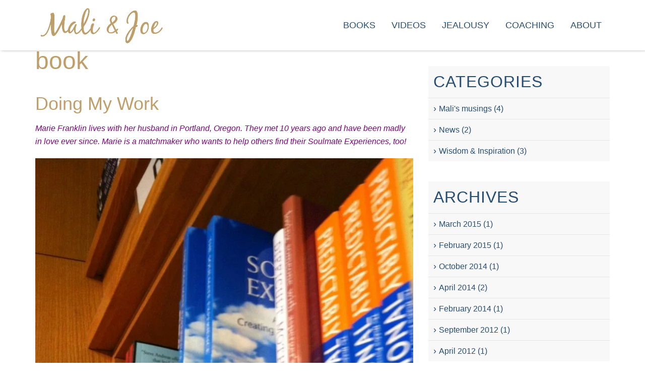

--- FILE ---
content_type: text/html; charset=UTF-8
request_url: https://maliandjoe.com/tag/the-soulmate-experience-book/
body_size: 33862
content:
<!DOCTYPE html><html xmlns="http://www.w3.org/1999/xhtml" dir="ltr" lang="en-US" prefix="og: https://ogp.me/ns#"><head><script data-no-optimize="1">var litespeed_docref=sessionStorage.getItem("litespeed_docref");litespeed_docref&&(Object.defineProperty(document,"referrer",{get:function(){return litespeed_docref}}),sessionStorage.removeItem("litespeed_docref"));</script> <meta http-equiv="X-UA-Compatible" content="IE=edge" /><meta http-equiv="Content-Type" content="text/html; charset=UTF-8" /><meta name="viewport" content="width=device-width, initial-scale=1" /><link rel="pingback" href="https://maliandjoe.com/xmlrpc.php" />
 <script type="litespeed/javascript">var template_dir="https://maliandjoe.com/wp-content/themes/rmtheme-premium"</script> <meta name="google-site-verification" content="61vRG-Z4D1aMBI6KcNbPsOmhC6OgMXU4H-ZJ97jUj9Y" />     <script type="litespeed/javascript">var rm_options=rm_options||{};rm_options.woocommerce=!1;rm_options.ajax_portfolio=!1;rm_options.ajax_blog=!1;rm_options.masonry_blog=!1;rm_options.masonry_blog_col=2;rm_options.image_preview_height=295;rm_options.image_preview_width=460;rm_options.image_preview_top=!1;rm_options.disable_back_to_top=!1;rm_options.jquery_height_calc=!1;rm_options.rm_welcome_box=!1;rm_options.background_slider=!1;rm_options.full_height_welcomebox=!1;rm_options.back_to_top_speed=600;rm_options.smooth_scroll_offset=60;rm_options.sticky_header=!0;rm_options.content_sticky_header=!1;rm_options.live_search=!1;rm_options.bottom_sticky_menu=!1;rm_options.float_menu=!1;rm_options.menu_rocklamp=!1;rm_options.menu_centered_logo=!1;rm_options.menu_align_centered=!1;rm_options.collapsible_mobile_menu=!1;rm_options.bootstrap_lib=!0;rm_options.magnificpopup=!0;rm_options.preloader=!1;rm_options.overlay_main_menu=!1;rm_options.overlay_side_menu=!1;rm_options.smenu_script=!1;rm_options.mobile_header_sticky=!1;rm_options.view_full_background=!1;rm_options.footer_widget_toggle=!1;rm_options.body_background_slider=!1;rm_options.theme_layout="wide";rm_options.theme_box_layout=!1;rm_options.window_full_height=!1;rm_options.sliding_menu=!0;rm_options.background_slider_speed=600;rm_options.theme_directory_url="https://maliandjoe.com/wp-content/themes/rmtheme-child"</script> <title>The Soulmate Experience book | Mali &amp; Joe</title><style>img:is([sizes="auto" i], [sizes^="auto," i]) { contain-intrinsic-size: 3000px 1500px }</style><meta name="robots" content="max-image-preview:large" /><link rel="canonical" href="https://maliandjoe.com/tag/the-soulmate-experience-book/" /><meta name="generator" content="All in One SEO (AIOSEO) 4.9.0" /> <script type="application/ld+json" class="aioseo-schema">{"@context":"https:\/\/schema.org","@graph":[{"@type":"BreadcrumbList","@id":"https:\/\/maliandjoe.com\/tag\/the-soulmate-experience-book\/#breadcrumblist","itemListElement":[{"@type":"ListItem","@id":"https:\/\/maliandjoe.com#listItem","position":1,"name":"Home","item":"https:\/\/maliandjoe.com","nextItem":{"@type":"ListItem","@id":"https:\/\/maliandjoe.com\/tag\/the-soulmate-experience-book\/#listItem","name":"The Soulmate Experience book"}},{"@type":"ListItem","@id":"https:\/\/maliandjoe.com\/tag\/the-soulmate-experience-book\/#listItem","position":2,"name":"The Soulmate Experience book","previousItem":{"@type":"ListItem","@id":"https:\/\/maliandjoe.com#listItem","name":"Home"}}]},{"@type":"CollectionPage","@id":"https:\/\/maliandjoe.com\/tag\/the-soulmate-experience-book\/#collectionpage","url":"https:\/\/maliandjoe.com\/tag\/the-soulmate-experience-book\/","name":"The Soulmate Experience book | Mali & Joe","inLanguage":"en-US","isPartOf":{"@id":"https:\/\/maliandjoe.com\/#website"},"breadcrumb":{"@id":"https:\/\/maliandjoe.com\/tag\/the-soulmate-experience-book\/#breadcrumblist"}},{"@type":"Organization","@id":"https:\/\/maliandjoe.com\/#organization","name":"The Soulmate Experience","description":"Making Relationships Compelling, Connected, Sexy and Fun!","url":"https:\/\/maliandjoe.com\/"},{"@type":"WebSite","@id":"https:\/\/maliandjoe.com\/#website","url":"https:\/\/maliandjoe.com\/","name":"Mali & Joe","description":"Making Relationships Compelling, Connected, Sexy and Fun!","inLanguage":"en-US","publisher":{"@id":"https:\/\/maliandjoe.com\/#organization"}}]}</script> <link rel='dns-prefetch' href='//widgetlogic.org' /><link rel="alternate" type="application/rss+xml" title="Mali &amp; Joe &raquo; Feed" href="https://maliandjoe.com/feed/" /><link rel="alternate" type="application/rss+xml" title="Mali &amp; Joe &raquo; Comments Feed" href="https://maliandjoe.com/comments/feed/" /><link rel="alternate" type="application/rss+xml" title="Mali &amp; Joe &raquo; The Soulmate Experience book Tag Feed" href="https://maliandjoe.com/tag/the-soulmate-experience-book/feed/" /><style id="litespeed-ccss">input:-webkit-autofill{-webkit-box-shadow:0 0 0 30px #fff inset}ul{box-sizing:border-box}.entry-content{counter-reset:footnotes}:root{--wp--preset--font-size--normal:16px;--wp--preset--font-size--huge:42px}:root{--wp--preset--aspect-ratio--square:1;--wp--preset--aspect-ratio--4-3:4/3;--wp--preset--aspect-ratio--3-4:3/4;--wp--preset--aspect-ratio--3-2:3/2;--wp--preset--aspect-ratio--2-3:2/3;--wp--preset--aspect-ratio--16-9:16/9;--wp--preset--aspect-ratio--9-16:9/16;--wp--preset--color--black:#000;--wp--preset--color--cyan-bluish-gray:#abb8c3;--wp--preset--color--white:#fff;--wp--preset--color--pale-pink:#f78da7;--wp--preset--color--vivid-red:#cf2e2e;--wp--preset--color--luminous-vivid-orange:#ff6900;--wp--preset--color--luminous-vivid-amber:#fcb900;--wp--preset--color--light-green-cyan:#7bdcb5;--wp--preset--color--vivid-green-cyan:#00d084;--wp--preset--color--pale-cyan-blue:#8ed1fc;--wp--preset--color--vivid-cyan-blue:#0693e3;--wp--preset--color--vivid-purple:#9b51e0;--wp--preset--gradient--vivid-cyan-blue-to-vivid-purple:linear-gradient(135deg,rgba(6,147,227,1) 0%,#9b51e0 100%);--wp--preset--gradient--light-green-cyan-to-vivid-green-cyan:linear-gradient(135deg,#7adcb4 0%,#00d082 100%);--wp--preset--gradient--luminous-vivid-amber-to-luminous-vivid-orange:linear-gradient(135deg,rgba(252,185,0,1) 0%,rgba(255,105,0,1) 100%);--wp--preset--gradient--luminous-vivid-orange-to-vivid-red:linear-gradient(135deg,rgba(255,105,0,1) 0%,#cf2e2e 100%);--wp--preset--gradient--very-light-gray-to-cyan-bluish-gray:linear-gradient(135deg,#eee 0%,#a9b8c3 100%);--wp--preset--gradient--cool-to-warm-spectrum:linear-gradient(135deg,#4aeadc 0%,#9778d1 20%,#cf2aba 40%,#ee2c82 60%,#fb6962 80%,#fef84c 100%);--wp--preset--gradient--blush-light-purple:linear-gradient(135deg,#ffceec 0%,#9896f0 100%);--wp--preset--gradient--blush-bordeaux:linear-gradient(135deg,#fecda5 0%,#fe2d2d 50%,#6b003e 100%);--wp--preset--gradient--luminous-dusk:linear-gradient(135deg,#ffcb70 0%,#c751c0 50%,#4158d0 100%);--wp--preset--gradient--pale-ocean:linear-gradient(135deg,#fff5cb 0%,#b6e3d4 50%,#33a7b5 100%);--wp--preset--gradient--electric-grass:linear-gradient(135deg,#caf880 0%,#71ce7e 100%);--wp--preset--gradient--midnight:linear-gradient(135deg,#020381 0%,#2874fc 100%);--wp--preset--font-size--small:13px;--wp--preset--font-size--medium:20px;--wp--preset--font-size--large:36px;--wp--preset--font-size--x-large:42px;--wp--preset--spacing--20:.44rem;--wp--preset--spacing--30:.67rem;--wp--preset--spacing--40:1rem;--wp--preset--spacing--50:1.5rem;--wp--preset--spacing--60:2.25rem;--wp--preset--spacing--70:3.38rem;--wp--preset--spacing--80:5.06rem;--wp--preset--shadow--natural:6px 6px 9px rgba(0,0,0,.2);--wp--preset--shadow--deep:12px 12px 50px rgba(0,0,0,.4);--wp--preset--shadow--sharp:6px 6px 0px rgba(0,0,0,.2);--wp--preset--shadow--outlined:6px 6px 0px -3px rgba(255,255,255,1),6px 6px rgba(0,0,0,1);--wp--preset--shadow--crisp:6px 6px 0px rgba(0,0,0,1)}.fa{display:inline-block;font:normal normal normal 14px/1 FontAwesome;font-size:inherit;text-rendering:auto;-webkit-font-smoothing:antialiased;-moz-osx-font-smoothing:grayscale}.pull-right{float:right}.pull-left{float:left}.fa-bars:before{content:"\f0c9"}.fa-angle-up:before{content:"\f106"}body{margin:0}article,aside,header,nav{display:block}a{background-color:transparent}h1{margin:.67em 0;font-size:2em}img{border:0}input{margin:0;font:inherit;color:inherit}input::-moz-focus-inner{padding:0;border:0}input{line-height:normal}fieldset{padding:.35em .625em .75em;margin:0 2px;border:1px solid silver}*{-webkit-box-sizing:border-box;-moz-box-sizing:border-box;box-sizing:border-box}:after,:before{-webkit-box-sizing:border-box;-moz-box-sizing:border-box;box-sizing:border-box}html{font-size:10px}input{font-family:inherit;font-size:inherit;line-height:inherit}a{color:#337ab7;text-decoration:none}img{vertical-align:middle}h1,h3{font-family:inherit;font-weight:500;line-height:1.1;color:inherit}h1,h3{margin-top:20px;margin-bottom:10px}h1{font-size:36px}h3{font-size:24px}p{margin:0 0 10px}.text-right{text-align:right}ul{margin-top:0;margin-bottom:10px}.container{padding-right:15px;padding-left:15px;margin-right:auto;margin-left:auto}@media (min-width:768px){.container{width:750px}}@media (min-width:992px){.container{width:970px}}@media (min-width:1200px){.container{width:1170px}}.row{margin-right:-15px;margin-left:-15px}.rmt-col-md-3,.rmt-col-md-4,.rmt-col-md-8,.rmt-col-md-9,.rmt-col-sm-3,.rmt-col-sm-4,.rmt-col-sm-8,.rmt-col-sm-9,.rmt-col-xs-12{position:relative;min-height:1px;padding-right:15px;padding-left:15px}.rmt-col-xs-12{float:left}.rmt-col-xs-12{width:100%}@media (min-width:768px){.rmt-col-sm-3,.rmt-col-sm-4,.rmt-col-sm-8,.rmt-col-sm-9{float:left}.rmt-col-sm-9{width:75%}.rmt-col-sm-8{width:66.66666667%}.rmt-col-sm-4{width:33.33333333%}.rmt-col-sm-3{width:25%}}@media (min-width:992px){.rmt-col-md-3,.rmt-col-md-4,.rmt-col-md-8,.rmt-col-md-9{float:left}.rmt-col-md-9{width:75%}.rmt-col-md-8{width:66.66666667%}.rmt-col-md-4{width:33.33333333%}.rmt-col-md-3{width:25%}}fieldset{min-width:0;padding:0;margin:0;border:0}.nav{padding-left:0;margin-bottom:0;list-style:none}.nav>li{position:relative;display:block}.nav>li>a{position:relative;display:block;padding:10px 15px}.rmenubar{position:relative;min-height:50px;margin-bottom:20px;border:1px solid transparent}@media (min-width:768px){.rmenubar{border-radius:4px}}.rmenubar-nav{margin:7.5px -15px}.rmenubar-nav>li>a{padding-top:10px;padding-bottom:10px;line-height:20px}@media (min-width:768px){.rmenubar-nav{float:left;margin:0}.rmenubar-nav>li{float:left}.rmenubar-nav>li>a{padding-top:15px;padding-bottom:15px}}.rmenubar-default{background-color:#f8f8f8;border-color:#e7e7e7}.rmenubar-default .rmenubar-nav>li>a{color:#777}.clearfix:after,.clearfix:before,.container:after,.container:before,.nav:after,.nav:before,.rmenubar:after,.rmenubar:before,.row:after,.row:before{display:table;content:" "}.clearfix:after,.container:after,.nav:after,.rmenubar:after,.row:after{clear:both}.pull-right{float:right!important}.pull-left{float:left!important}@-ms-viewport{width:device-width}a,body,div,fieldset,form,h1,h3,html,img,li,p,span,ul{vertical-align:baseline;font-family:inherit;font-weight:inherit;font-style:inherit;font-size:100%;outline:0;padding:0;margin:0;border:0}:focus{outline:0}html{overflow-x:hidden;max-width:100%}body{max-width:100%;font-family:Arial,Helvetica,sans-serif;position:relative;line-height:1.7;background:0 0}p{margin:0 0 20px}ul{margin-bottom:20px}ul{list-style:outside disc}.entry-content ul{margin-left:40px}ul li{margin-bottom:5px}input[type=text]::-ms-clear{display:none}aside{margin-bottom:20px}article,aside,header,nav{display:block}img{backface-visibility:hidden;border-style:none;height:auto;max-width:100%;vertical-align:top}a{text-decoration:none}a{color:#0084be}body{font-size:16px}h1,h3{-webkit-font-smoothing:antialiased}h1,h3{margin-bottom:15px}.container .row:last-child{padding-bottom:0}.default-page-space{padding:30px 0}#content{word-wrap:break-word;-webkit-hyphens:auto;-moz-hyphens:auto;-ms-hyphens:auto;-o-hyphens:auto;hyphens:auto}.container{width:90%}#header-logo img{vertical-align:middle}#rmt-header-others .rmenubar-nav{float:right}#rmt-mobile-menu-wrapper{background-color:#4e5052;display:none}#mobile-menu-toggle{background-color:#4e5052;position:static!important;width:auto!important;height:auto!important;margin:10px 0 0}#mobile-menu-toggle span{color:#fff}#mobile-menu-toggle .rmt-fws-icon{font-size:18px!important;color:#fff!important;float:right}#mobile-menu>ul{border-top:none!important}#mobile-menu-toggle:after{clear:both;display:table;content:""}.rmt-header-main-menu .rmenubar{border-radius:0;margin-bottom:0;border:none;background:0 0}.rmt-header-main-menu nav>ul>li{float:left}.rmt-header-main-menu nav>ul>li>a{display:block;line-height:20px}#rmt-header-others .rmenubar>ul>li>a{padding:30px 15px}.rmt-header-main-menu{position:relative}#mobile-menu{display:none}#mobile-menu:after{clear:both;display:table;content:""}#mobile-menu-toggle{display:none}#mobile-menu-toggle .rmt-fws-icon{font-size:24px}.sf-menu{line-height:1}.sf-menu li{float:left;position:relative}.sf-menu{float:left;margin-bottom:30px}.sf-menu,.sf-menu *{list-style:none outside none;margin:0;padding:0}.sf-menu{line-height:1}.sf-menu:after{clear:both;display:table;content:""}.sf-menu li{float:left;position:relative}.sf-menu a{display:block;position:relative}.sf-menu{float:none}.sf-menu a{margin:0 1px;padding:.75em 1em 32px;text-decoration:none}#rmt-header-others .rmt-header-main-menu{text-align:left}#rmt-fullwidth-content-wrap{position:relative}.widget .widget-title{letter-spacing:1px;text-transform:uppercase;margin-top:0;border-bottom:1px solid #e6e6e6}.widget ul li{list-style:none}.rmt-sidebar-right .widget{margin-bottom:40px;margin-top:0}.rmt-sidebar-right .widget.widget_search{padding:10px 6px}.rmt-sidebar-right .widget ul{margin-bottom:0}.rmt-sidebar-right .widget ul li:before{margin:0 5px;font-size:18px}.rmt-sidebar-right .widget.widget_archive ul li:before,.rmt-sidebar-right .widget.widget_categories ul li:before{content:"3A"}.rmt-sidebar-right .widget ul li{border-bottom:1px solid #e6e6e6;padding:8px 5px;margin-bottom:0}.rmt-sidebar-right .widget ul li:last-child{border-bottom:none}.rmt-sidebar-right .widget .widget-title{margin-bottom:0;padding:6px 10px}#go-to-top{display:none;position:fixed;text-align:center;right:17px;bottom:17px;border-radius:2px;-moz-border-radius:2px;-webkit-border-radius:2px;-o-border-radius:2px;z-index:10000;height:35px;width:40px;background-color:rgba(100,100,100,.5);background-repeat:no-repeat;background-position:center}#go-to-top .rmt-fws-icon{line-height:32px;width:30px;height:30px;font-size:28px;top:0;left:0;text-align:center;color:#fff}.eightcol,.fourcol{margin-right:3.8%;float:left;min-height:1px}.fourcol{width:30.75%}.eightcol{width:65.4%}.last{margin-right:0!important}form.search input[type=text]{border:1px solid #e6e6e6;padding:5px 1%}.widget_search form.search input[type=text]{width:100%}.entry-content,.entry-header{margin:0 auto;width:100%}.entry-header{margin-bottom:30px}.rmt-fws-icon{color:#888;font-weight:600!important}@media only screen and (min-width:790px){.rmt-header-sticky-enabled #rmt-header-sticky-section{left:0;top:0;width:100%;z-index:9999;position:fixed}.rmt-header-sticky-enabled #rmt-header-sticky-section{position:fixed}.rmt-header-sticky-enabled #header_sticky_space{height:0}}@media only screen and (min-width:768px){#rmt-section-header .site_logo{max-width:100%}}@media only screen and (max-width:767px){body{-webkit-text-size-adjust:none}.main_menu_show_hide{display:none!important}#mobile-menu{display:block;position:relative;margin:0;background-color:#4e5052}#mobile-menu>ul{padding-top:10px;padding-bottom:10px;margin:0 auto;max-width:380px}#mobile-menu ul{display:none;list-style:none;text-transform:none}#mobile-menu ul li{border-top:1px solid #f8f8f8;margin:0}#mobile-menu ul li:first-child{border-top:none}#mobile-menu ul li:last-child{border-bottom:none}#mobile-menu ul li a{display:block;padding:10px 5px}#mobile-menu-toggle{display:block;position:absolute;top:5px;right:10px;height:22px;width:24px;padding:5px}.rmt-header-sticky-enabled #header_sticky_space{display:none}}@media screen and (max-width:767px){#rmt-mobile-menu-wrapper{display:block}#mobile-menu{text-align:center}#header-logo,#header-logo img,#rmt-header-others{float:none!important}#rmt-mobile-menu-wrapper .container{padding-left:0;padding-right:0}#rmt-header-top-section,#rmt-header-top-section #rmt-header-others{text-align:center!important}#rmt-mobile-menu-wrapper .container{padding-left:15px;padding-right:15px}.rmt-sidebar-right{margin:30px 0}.eightcol,.fourcol{width:100%;float:none;margin-right:0}}@media screen and (max-width:768px){#rmt-mobile-menu-wrapper .container{position:relative}.mobile-menu-style-6 #rmt-mobile-menu-wrapper{position:relative}.mobile-menu-style-6 #mobile-menu{position:absolute;width:92%;z-index:999999}.mobile-menu-style-6 #mobile-menu>ul{max-width:100%}.mobile-menu-style-6 #mobile-menu>ul>li{padding-left:20px;padding-right:20px;text-align:left}.mobile-menu-style-6 #rmt-header-top-section #regular_logo,.mobile-menu-style-6 #rmt-header-top-section #sticky_logo{text-align:left}.mobile-menu-style-6 #mobile-menu>ul{padding:0!important}.mobile-menu-style-6 #mobile-menu-toggle .rmt-fws-icon{position:absolute;right:0;top:-60px;font-size:35px!important}.mobile-menu-style-6 #mobile-menu-toggle{padding:0;margin:0;height:0!important}.widget_position_right_of_logo .home-link{display:block;float:none;margin:0 auto}}#rmt-header-sticky-section{box-shadow:2px 0 5px rgba(0,0,0,.3);-webkit-box-shadow:2px 0 5px rgba(0,0,0,.3)}#rmt-mobile-menu-wrapper,#mobile-menu-toggle,#mobile-menu{background-color:#264d73}.mobile-menu-style-6 #mobile-menu-toggle .rmt-fws-icon{color:#264d73!important}body{font-size:16px;letter-spacing:0px;color:#000;line-height:26px;background-color:#fff}body,h1,h3{font-family:Arial,Helvetica,sans-serif}.container{max-width:1170px}@media (min-width:1200px){.container{max-width:1170px;width:100%}}#rmt-section-header-and-title{background-color:#f7f7f7}#rmt-section-header-and-title,#rmt-section-header{background-color:rgba(247,247,247,1)!important}#rmt-section-header{background-color:#f7f7f7}#rmt-header-top-section{background-color:#fff}#rmt-fullwidth-content-wrap{background-color:#fff}.default-page-space{padding:35px 0}.rm-content-wrap{background-color:#fff}.rmt-sidebar-right .widget{background-color:#f8f8f8}h1{font-weight:400;text-transform:none;font-size:3em;color:#c09e69;line-height:1.2em}h3{font-weight:400;font-size:1.8em;color:#c09e69;line-height:1.2em}@media screen and (max-width:1024px) and (min-width:768px){h1{font-size:2em!important;line-height:1.2em!important}}@media screen and (max-width:767px){h1{font-size:2em!important;line-height:1.3em!important}}@media screen and (max-width:1024px) and (min-width:768px){h3{font-size:1.6em!important;line-height:1.2em!important}}@media screen and (max-width:767px){h3{font-size:1.6em!important;line-height:1.3em!important}}#rmt-header-top-section{font-weight:400;font-size:16px;color:#777;line-height:18px}.rmt-header-main-menu nav>ul>li>a{text-transform:uppercase;font-size:18px;letter-spacing:0px}#mobile-menu ul li a,#mobile-menu-toggle{font-size:18px;letter-spacing:0px}.rmt-sidebar-right .widget .widget-title{font-weight:400;font-size:2em;color:#264d73;line-height:1.6em}.rmt-sidebar-right .widget{font-weight:400;font-size:16px;color:#264d73;line-height:24px}a{color:#264d73}#rmt-header-top-section a{color:#264d73}.rmenubar-default .rmenubar-nav>li>a{color:#264d73!important}#mobile-menu ul li a{color:#fff}.rmt-sidebar-right .widget a{color:#264d73}#sticky_logo{display:none}#rmt-header-top-section{padding:0}#rmt-header-others .rmenubar>ul>li>a,.rmt-header-main-menu .rmenubar>ul>li>a{padding:0 15px}#rmt-header-others .rmenubar>ul>li>a,.rmt-header-main-menu .rmenubar>ul>li>a{line-height:100px}#header-logo a#regular_logo{line-height:100px}#header-logo a#sticky_logo{line-height:100px}#content{word-wrap:break-word;-webkit-hyphens:none;-moz-hyphens:none;-ms-hyphens:none;-o-hyphens:none;hyphens:none}@media (min-width:768px) and (max-width:980px){#rmt-header-others .rmenubar>ul>li>a,.rmt-header-main-menu .rmenubar>ul>li>a{padding:0 5px}.rmt-header-main-menu nav>ul>li>a{font-size:14px}}@media (max-width:767px){#rmt-section-header-and-title{z-index:9999;width:100%;background-color:rgb(255 255 255/23%)!important}#header-logo{width:50%}#header-logo img{max-width:min(100%,250px)}.mobile-menu-style-6 #mobile-menu{width:90%;left:5%}.mobile-menu-style-6 #mobile-menu-toggle .rmt-fws-icon{right:20px;top:-75px}#mobile-menu ul li a{text-transform:uppercase;font-size:16px}}}</style><link rel="preload" data-asynced="1" data-optimized="2" as="style" onload="this.onload=null;this.rel='stylesheet'" href="https://maliandjoe.com/wp-content/litespeed/css/a04c22e9fabd04899fe688fc88bb04e5.css?ver=05b7d" /><script data-optimized="1" type="litespeed/javascript" data-src="https://maliandjoe.com/wp-content/plugins/litespeed-cache/assets/js/css_async.min.js"></script> <style id='classic-theme-styles-inline-css' type='text/css'>/*! This file is auto-generated */
.wp-block-button__link{color:#fff;background-color:#32373c;border-radius:9999px;box-shadow:none;text-decoration:none;padding:calc(.667em + 2px) calc(1.333em + 2px);font-size:1.125em}.wp-block-file__button{background:#32373c;color:#fff;text-decoration:none}</style><style id='global-styles-inline-css' type='text/css'>:root{--wp--preset--aspect-ratio--square: 1;--wp--preset--aspect-ratio--4-3: 4/3;--wp--preset--aspect-ratio--3-4: 3/4;--wp--preset--aspect-ratio--3-2: 3/2;--wp--preset--aspect-ratio--2-3: 2/3;--wp--preset--aspect-ratio--16-9: 16/9;--wp--preset--aspect-ratio--9-16: 9/16;--wp--preset--color--black: #000000;--wp--preset--color--cyan-bluish-gray: #abb8c3;--wp--preset--color--white: #ffffff;--wp--preset--color--pale-pink: #f78da7;--wp--preset--color--vivid-red: #cf2e2e;--wp--preset--color--luminous-vivid-orange: #ff6900;--wp--preset--color--luminous-vivid-amber: #fcb900;--wp--preset--color--light-green-cyan: #7bdcb5;--wp--preset--color--vivid-green-cyan: #00d084;--wp--preset--color--pale-cyan-blue: #8ed1fc;--wp--preset--color--vivid-cyan-blue: #0693e3;--wp--preset--color--vivid-purple: #9b51e0;--wp--preset--gradient--vivid-cyan-blue-to-vivid-purple: linear-gradient(135deg,rgba(6,147,227,1) 0%,rgb(155,81,224) 100%);--wp--preset--gradient--light-green-cyan-to-vivid-green-cyan: linear-gradient(135deg,rgb(122,220,180) 0%,rgb(0,208,130) 100%);--wp--preset--gradient--luminous-vivid-amber-to-luminous-vivid-orange: linear-gradient(135deg,rgba(252,185,0,1) 0%,rgba(255,105,0,1) 100%);--wp--preset--gradient--luminous-vivid-orange-to-vivid-red: linear-gradient(135deg,rgba(255,105,0,1) 0%,rgb(207,46,46) 100%);--wp--preset--gradient--very-light-gray-to-cyan-bluish-gray: linear-gradient(135deg,rgb(238,238,238) 0%,rgb(169,184,195) 100%);--wp--preset--gradient--cool-to-warm-spectrum: linear-gradient(135deg,rgb(74,234,220) 0%,rgb(151,120,209) 20%,rgb(207,42,186) 40%,rgb(238,44,130) 60%,rgb(251,105,98) 80%,rgb(254,248,76) 100%);--wp--preset--gradient--blush-light-purple: linear-gradient(135deg,rgb(255,206,236) 0%,rgb(152,150,240) 100%);--wp--preset--gradient--blush-bordeaux: linear-gradient(135deg,rgb(254,205,165) 0%,rgb(254,45,45) 50%,rgb(107,0,62) 100%);--wp--preset--gradient--luminous-dusk: linear-gradient(135deg,rgb(255,203,112) 0%,rgb(199,81,192) 50%,rgb(65,88,208) 100%);--wp--preset--gradient--pale-ocean: linear-gradient(135deg,rgb(255,245,203) 0%,rgb(182,227,212) 50%,rgb(51,167,181) 100%);--wp--preset--gradient--electric-grass: linear-gradient(135deg,rgb(202,248,128) 0%,rgb(113,206,126) 100%);--wp--preset--gradient--midnight: linear-gradient(135deg,rgb(2,3,129) 0%,rgb(40,116,252) 100%);--wp--preset--font-size--small: 13px;--wp--preset--font-size--medium: 20px;--wp--preset--font-size--large: 36px;--wp--preset--font-size--x-large: 42px;--wp--preset--spacing--20: 0.44rem;--wp--preset--spacing--30: 0.67rem;--wp--preset--spacing--40: 1rem;--wp--preset--spacing--50: 1.5rem;--wp--preset--spacing--60: 2.25rem;--wp--preset--spacing--70: 3.38rem;--wp--preset--spacing--80: 5.06rem;--wp--preset--shadow--natural: 6px 6px 9px rgba(0, 0, 0, 0.2);--wp--preset--shadow--deep: 12px 12px 50px rgba(0, 0, 0, 0.4);--wp--preset--shadow--sharp: 6px 6px 0px rgba(0, 0, 0, 0.2);--wp--preset--shadow--outlined: 6px 6px 0px -3px rgba(255, 255, 255, 1), 6px 6px rgba(0, 0, 0, 1);--wp--preset--shadow--crisp: 6px 6px 0px rgba(0, 0, 0, 1);}:where(.is-layout-flex){gap: 0.5em;}:where(.is-layout-grid){gap: 0.5em;}body .is-layout-flex{display: flex;}.is-layout-flex{flex-wrap: wrap;align-items: center;}.is-layout-flex > :is(*, div){margin: 0;}body .is-layout-grid{display: grid;}.is-layout-grid > :is(*, div){margin: 0;}:where(.wp-block-columns.is-layout-flex){gap: 2em;}:where(.wp-block-columns.is-layout-grid){gap: 2em;}:where(.wp-block-post-template.is-layout-flex){gap: 1.25em;}:where(.wp-block-post-template.is-layout-grid){gap: 1.25em;}.has-black-color{color: var(--wp--preset--color--black) !important;}.has-cyan-bluish-gray-color{color: var(--wp--preset--color--cyan-bluish-gray) !important;}.has-white-color{color: var(--wp--preset--color--white) !important;}.has-pale-pink-color{color: var(--wp--preset--color--pale-pink) !important;}.has-vivid-red-color{color: var(--wp--preset--color--vivid-red) !important;}.has-luminous-vivid-orange-color{color: var(--wp--preset--color--luminous-vivid-orange) !important;}.has-luminous-vivid-amber-color{color: var(--wp--preset--color--luminous-vivid-amber) !important;}.has-light-green-cyan-color{color: var(--wp--preset--color--light-green-cyan) !important;}.has-vivid-green-cyan-color{color: var(--wp--preset--color--vivid-green-cyan) !important;}.has-pale-cyan-blue-color{color: var(--wp--preset--color--pale-cyan-blue) !important;}.has-vivid-cyan-blue-color{color: var(--wp--preset--color--vivid-cyan-blue) !important;}.has-vivid-purple-color{color: var(--wp--preset--color--vivid-purple) !important;}.has-black-background-color{background-color: var(--wp--preset--color--black) !important;}.has-cyan-bluish-gray-background-color{background-color: var(--wp--preset--color--cyan-bluish-gray) !important;}.has-white-background-color{background-color: var(--wp--preset--color--white) !important;}.has-pale-pink-background-color{background-color: var(--wp--preset--color--pale-pink) !important;}.has-vivid-red-background-color{background-color: var(--wp--preset--color--vivid-red) !important;}.has-luminous-vivid-orange-background-color{background-color: var(--wp--preset--color--luminous-vivid-orange) !important;}.has-luminous-vivid-amber-background-color{background-color: var(--wp--preset--color--luminous-vivid-amber) !important;}.has-light-green-cyan-background-color{background-color: var(--wp--preset--color--light-green-cyan) !important;}.has-vivid-green-cyan-background-color{background-color: var(--wp--preset--color--vivid-green-cyan) !important;}.has-pale-cyan-blue-background-color{background-color: var(--wp--preset--color--pale-cyan-blue) !important;}.has-vivid-cyan-blue-background-color{background-color: var(--wp--preset--color--vivid-cyan-blue) !important;}.has-vivid-purple-background-color{background-color: var(--wp--preset--color--vivid-purple) !important;}.has-black-border-color{border-color: var(--wp--preset--color--black) !important;}.has-cyan-bluish-gray-border-color{border-color: var(--wp--preset--color--cyan-bluish-gray) !important;}.has-white-border-color{border-color: var(--wp--preset--color--white) !important;}.has-pale-pink-border-color{border-color: var(--wp--preset--color--pale-pink) !important;}.has-vivid-red-border-color{border-color: var(--wp--preset--color--vivid-red) !important;}.has-luminous-vivid-orange-border-color{border-color: var(--wp--preset--color--luminous-vivid-orange) !important;}.has-luminous-vivid-amber-border-color{border-color: var(--wp--preset--color--luminous-vivid-amber) !important;}.has-light-green-cyan-border-color{border-color: var(--wp--preset--color--light-green-cyan) !important;}.has-vivid-green-cyan-border-color{border-color: var(--wp--preset--color--vivid-green-cyan) !important;}.has-pale-cyan-blue-border-color{border-color: var(--wp--preset--color--pale-cyan-blue) !important;}.has-vivid-cyan-blue-border-color{border-color: var(--wp--preset--color--vivid-cyan-blue) !important;}.has-vivid-purple-border-color{border-color: var(--wp--preset--color--vivid-purple) !important;}.has-vivid-cyan-blue-to-vivid-purple-gradient-background{background: var(--wp--preset--gradient--vivid-cyan-blue-to-vivid-purple) !important;}.has-light-green-cyan-to-vivid-green-cyan-gradient-background{background: var(--wp--preset--gradient--light-green-cyan-to-vivid-green-cyan) !important;}.has-luminous-vivid-amber-to-luminous-vivid-orange-gradient-background{background: var(--wp--preset--gradient--luminous-vivid-amber-to-luminous-vivid-orange) !important;}.has-luminous-vivid-orange-to-vivid-red-gradient-background{background: var(--wp--preset--gradient--luminous-vivid-orange-to-vivid-red) !important;}.has-very-light-gray-to-cyan-bluish-gray-gradient-background{background: var(--wp--preset--gradient--very-light-gray-to-cyan-bluish-gray) !important;}.has-cool-to-warm-spectrum-gradient-background{background: var(--wp--preset--gradient--cool-to-warm-spectrum) !important;}.has-blush-light-purple-gradient-background{background: var(--wp--preset--gradient--blush-light-purple) !important;}.has-blush-bordeaux-gradient-background{background: var(--wp--preset--gradient--blush-bordeaux) !important;}.has-luminous-dusk-gradient-background{background: var(--wp--preset--gradient--luminous-dusk) !important;}.has-pale-ocean-gradient-background{background: var(--wp--preset--gradient--pale-ocean) !important;}.has-electric-grass-gradient-background{background: var(--wp--preset--gradient--electric-grass) !important;}.has-midnight-gradient-background{background: var(--wp--preset--gradient--midnight) !important;}.has-small-font-size{font-size: var(--wp--preset--font-size--small) !important;}.has-medium-font-size{font-size: var(--wp--preset--font-size--medium) !important;}.has-large-font-size{font-size: var(--wp--preset--font-size--large) !important;}.has-x-large-font-size{font-size: var(--wp--preset--font-size--x-large) !important;}
:where(.wp-block-post-template.is-layout-flex){gap: 1.25em;}:where(.wp-block-post-template.is-layout-grid){gap: 1.25em;}
:where(.wp-block-columns.is-layout-flex){gap: 2em;}:where(.wp-block-columns.is-layout-grid){gap: 2em;}
:root :where(.wp-block-pullquote){font-size: 1.5em;line-height: 1.6;}</style><style id='rmtheme-style-inline-css' type='text/css'>.rmtheme-popup{width:80%;margin:0 auto;padding:30px;background:#fff;border-radius:5px;position:relative}.rmtheme-popup .popup-modal-dismiss{position:absolute;top:0;right:0;cursor:pointer;background:red;padding:5px 15px;color:#fff;border-top-right-radius:5px}.rmtheme-popup .popup-modal-dismiss .rmt-fws-icon{color:#fff}#rmt-header-sticky-section,.transparent-header .rmt-animated-sticky-header #rmt-header-sticky-section{box-shadow:2px 0 5px rgba(0,0,0,.3);-webkit-box-shadow:2px 0 5px rgba(0,0,0,.3)}.transparent-header #rmt-header-sticky-section{box-shadow:2px 0 5px transparent;-webkit-box-shadow:2px 0 5px transparent}.vc_parallax #rmt-section-header{z-index:999999}#rmt-section-header-and-title.vc_parallax{overflow:visible}.rmt-animated-sticky-header #rmt-section-header-menu-fullwidth{margin-top:0}.transparent-header .default-page-space{padding-top:0}#rmt-overlay-main-menu{background-color:#264d73;}.google-map-contact-wrapper .get_in_touch{background-color:#264d73;}.image-info, .team-member .team-member-hover{background-color:#264d73;background-color:rgba(38, 77, 115, 0.5);}.logo-boxes .col_inner .logo_info_container { background-color:#264d73; background-color:rgba(38, 77, 115, 0.5); }.client_logo_carousel .slides li .col_inner .logo_info_container { background-color:#264d73; background-color:rgba(38, 77, 115, 0.5); }.logo_scroll_item .logo_info { background-color:#264d73; background-color:rgba(38, 77, 115, 0.5); }#go-to-top:hover { background-color:#264d73; background-color:rgba(38, 77, 115, 1); }#rmt-bottom-skicky-menu-bar .rmt-bottom-sticky-nav-bar li a:hover { background-color:#264d73; }#rmt-bottom-skicky-menu-bar .rmt-bottom-sticky-nav-bar li.active a { background-color:#264d73; }#rmt-float-menu-bar ul.rmt-float-nav-bar li a:hover{ color:#264d73; }#rmt-float-menu-bar ul.rmt-float-nav-bar li.active a{ color:#264d73; }#rmt-float-menu-bar.right_fixed ul.rmt-float-nav-bar, #rmt-float-menu-bar.right ul.rmt-float-nav-bar { border-left-color:#264d73; }#rmt-content-skicky-menu-bar ul li a:hover { background-color:#264d73; }#rmt-content-skicky-menu-bar ul li.active a { background-color:#264d73; }#rmt-float-menu-bar.left_fixed ul.rmt-float-nav-bar, #rmt-float-menu-bar.left ul.rmt-float-nav-bar { border-right-color:#264d73; }#rmt-float-menu-bar ul.rmt-float-nav-bar li.active:before { color:#264d73; }.video-play #playpause-rm-section-full-video-one { background-color:#264d73; }.rmt-header-main-menu nav ul li a:hover, .rmt-header-main-menu nav .sf-menu li.sfHover > a, .rmt-header-main-menu nav .sf-menu li.current_page_ancestor > a, .rmt-header-main-menu nav .sf-menu li.current-menu-item > a, .rmt-header-main-menu nav .sf-menu li.current-menu-ancestor > a, .rmt-header-main-menu nav .sf-menu li.current_page_item > a {	color: #264d73;}.rmt-header-main-menu nav .sf-menu li.current_page_item > a .sf-sub-indicator [class^="icon-"], .rmt-header-main-menu nav .sf-menu li.current_page_ancestor > a .sf-sub-indicator [class^="icon-"] {color: #264d73;}.sf-menu > li.current_page_ancestor > a > .sf-sub-indicator [class^="icon-"], .sf-menu > li.current-menu-ancestor > a > .sf-sub-indicator [class^="icon-"], .sf-menu > li.current_page_item > a > .sf-sub-indicator [class^="icon-"] {color: #264d73;}.sf-menu ul li.current_page_item > a , .sf-menu ul li.current-menu-ancestor > a, .sf-menu ul li.current_page_ancestor > a  {color: #264d73;}.sf-menu a:hover, .sf-menu .active a { color:#264d73; }.sf-menu li ul li a:hover, .sf-menu li ul li.sfHover > a { color: #264d73; }.megamenu .sub-menu a:hover { color:#264d73 !important; }.rmt-header-main-menu nav ul li ul.sub-menu {border-top:2px solid #264d73;}.rmt-header-main-menu nav > ul > li.megamenu > ul.sub-menu {border-top:2px solid #264d73;}body .rmt-header-main-menu nav > ul > li.megamenu > ul ul li a:hover, body .rmt-header-main-menu nav > ul > li.megamenu > ul ul li.current-menu-item a { color:#264d73 !important; }.rmt-header-main-menu .hover-bg { border-color: #264d73; }#rmt-header-top-section .rmt-woocommerce-cart-nav li .sub-menu a:hover { color:#264d73; }#breadcrumbs a { color:#264d73; }.breadcrumbs li a:hover { color:#264d73; }.widget.widget_tp_widget_recent_tweets a, .list_related_post h3 a { color:#264d73; }.rmt-sidebar-right .widget.widget_tag_cloud a:hover, .rmt-sidebar-left .widget.widget_tag_cloud a:hover { background-color:#264d73; }.rmt-sidebar-right .widget.widget_tp_widget_recent_tweets a, .rmt-sidebar-left .widget.widget_tp_widget_recent_tweets a { color:#264d73; }.rmt-sidebar-right .widget.widget_tp_widget_recent_tweets a:hover, .rmt-sidebar-left .widget.widget_tp_widget_recent_tweets a:hover { color:#264d73; }.rm_testimonials .author-name { color:#264d73; }.widget .product_list_widget li ins span.amount { color:#264d73; }#rmt-section-footer-widget-area .widget-area .product_list_widget li ins .amount { color:#264d73; }body .bbp_widget_login .button.logout-link:hover { background-color:#264d73; }.section_tag_cloud h2 span { color:#264d73; }.contact-us-section .feedback .success-msg { color:#264d73; }#why-choose-rmtheme .rmt-col-md-3:hover .iconimage { background-color:#264d73; }.rmtheme_faq .accordion .tab span { background-color:#264d73; }.rmtheme_faq .accordion .tab.current span { background-color:#264d73; }.accordion .tab:hover { color:#264d73; }.accordion .tab.current { color:#264d73; }.accordion .tab.current span { background-color:#264d73; }.recent_gallery .slides .rm_portfolio:hover { border-color:#264d73; }.blog-style-grid .blog_item_inner:hover { border:1px solid #264d73; }.timeline-date .timeline-title { background-color:#264d73; }.timeline-alter-date .timeline-title { background-color:#264d73; }.post_format_icon { background-color:#264d73; }ul.social-networks li a:hover { color:#264d73; }.share-box.top ul.social-networks li a:hover .rmt-fws-icon { color:#264d73; }.share-box.bottom ul.social-networks li a:hover .rmt-fws-icon { color:#264d73; }.list_related_post h3 a:hover { color:#264d73; }#our-valued-client .slides li a:hover { border-color:#264d73; }.read_more:hover, .branding_button:hover { background-color:#264d73; }#recent-post-and-tab .tabs .current { border-top: 2px solid #264d73; }.featured-list .featured_item:hover .iconimage { background-color:#264d73; }#recent-post .bx-wrapper .slides li .post:hover { border:1px solid #264d73; }.branding-box-wrap, .branding-box-wrap.left { border-left:3px solid #264d73; }.branding-box-wrap.top { border-top:3px solid #264d73; }.branding-box-wrap.right { border-right:3px solid #264d73; }.branding-box-wrap.bottom { border-bottom:3px solid #264d73; }.branding-box-wrap.all { border:3px solid #264d73; }.bx-wrapper .bx-pager.bx-default-pager a:hover, .bx-wrapper .bx-pager.bx-default-pager a.active { background-color: #264d73; }.entry-meta a:hover { color:#264d73; }.pagination span, .woocommerce-pagination span, .comments-pagination .nav-links span.page-numbers.current { border:1px solid #264d73; background-color:#264d73; }.pagination a:hover, .woocommerce-pagination a:hover { background-color:#264d73; border:1px solid #264d73; }blockquote { border-left:3px solid #264d73; }.rm_icon_list li span { background-color:#264d73; }.list-icon li:before { background-color:#264d73; }.dropcap2, .dropcap3, .dropcap4, .dropcap5 { background-color: #264d73; }.header-fancy span, .header-fancy2 span { background-color: #264d73; }input[type="button"]:hover, input[type="submit"]:hover, input[type="reset"]:hover { background-color:#264d73; }input[type="submit"]:hover, button[type="submit"]:hover, input[type="button"]:hover, input[type="reset"]:hover { background-color:#264d73; border-color:#264d73 #264d73 #264d73 #264d73; }.tabs .current, .tabs .current:hover, .tabs li.current a, .tabs li.active a { border-top: 2px solid #264d73; }.woocommerce-tabs .current:hover { color:#264d73; }.woocommerce-tabs li.active .current:hover { border-top: 2px solid #264d73; }.cart_totals .wc-proceed-to-checkout .checkout-button:hover { background-color: #264d73; }.tab_left .tabs .current, .tab_left .tabs li.current a { border-left: 2px solid #264d73; }.tab_right .tabs .current, .tab_right .tabs li.current a { border-right: 2px solid #264d73; }.tab_bottom .tabs .current, .tab_bottom .tabs .current:hover, .tab_bottom .tabs li.current a { border-bottom: 2px solid #264d73; }#map-pointers a .fa-map-marker { color:#264d73; }.entry-title a:hover {color: #264d73;}.entry-meta a:hover {color: #264d73;}.entry-content a:hover, .comment-content a:hover { color: #264d73; }.format-status .entry-content .page-links a,.format-gallery .entry-content .page-links a,.format-chat .entry-content .page-links a,.format-quote .entry-content .page-links a,.page-links a {background-color: #264d73;	border: 1px solid #264d73;}#portfolio-filter li:hover, #portfolio-filter li.active { border:1px solid #264d73; }.image-grid h3 a:hover, .image-grid .published a:hover { color:#264d73; }.image-grid .rm_portfolio:hover, .image-grid .related-posts .post:hover  { border-color:#264d73; }#portfolio-full-width .image-grid .rm_portfolio:hover {border-color:#264d73;}.image-info .image-info-buttons a.lightbox-link:hover { background-color:#264d73; }.rmt-bar-graph li span { background-color: #264d73;}.rmt-progress-bar { border-bottom:1px solid #264d73; }.progress_area { background-color:#264d73; }#rmt-section-footer-above { background-color:#264d73; }#rmt-section-bottom .copyright a:hover { color:#264d73; }.woocommerce span.onsale{ background-color:#264d73; }.star-rating { color:#264d73; }.price ins .amount{ color:#264d73; }.woocommerce a.button.wc-backward{ background-color: #264d73;} .product-buttons .button.product_type_variable:hover,.product-buttons .button.product_type_grouped:hover { color:#264d73; }.product-buttons .button.product_type_simple:hover, .product-buttons .show_details_button:hover { color:#264d73; }.add_review .button:hover { background-color:#264d73; }.woocommerce-message .button:hover { color:#264d73; }.woocommerce input[type="text"]:focus, .woocommerce select:focus, .woocommerce input#coupon_code:focus, .woocommerce input[type="password"]:focus, .woocommerce input[type="email"]:focus, .woocommerce input[type="tel"]:focus, .woocommerce textarea:focus{ border-color:#264d73; box-shadow:0px 0px 2px #264d73; -webkit-box-shadow:0px 0px 2px #264d73; -ms-box-shadow:0px 0px 2px #264d73; }.product-buttons a.button, .product-buttons a.show_details_button{color:#264d73;}.products.grid-view li:hover a.button, .products.grid-view li:hover a.show_details_button{ background-color:#264d73; color:#ffffff; text-align:center;}.woocommerce input[type="submit"]:hover, .woocommerce button:hover, .woocommerce #respond input#submit:hover, .woocommerce a.button:hover, .woocommerce button.button:hover, .woocommerce input.button:hover{background-color:#264d73;}.login-box .submit .button:hover { background-color:#264d73; border-color:#264d73; }p.stars a.star-1:after, p.stars a.star-2:after, p.stars a.star-3:after, p.stars a.star-4:after, p.stars a.star-5:after { color: #264d73; }.products li:hover { border-color:#264d73; }.woocommerce #respond input#submit.alt, .woocommerce a.button.alt, .woocommerce button.button.alt, .woocommerce input.button.alt{ background-color:#264d73; }.order-actions .button.view:hover { background-color:#264d73; border-color:#264d73; }.rmt-cart-contents:hover .cart_counter_link strong { background-color: #264d73; border-color: #264d73; color: #ffffff; }#header .cart-content a:hover { color:#264d73; }#header .cart-checkout a:hover {color:#264d73;}.widget_shopping_cart_content .buttons a:hover { background-color:#264d73; }.tagcloud a:hover{ background-color:#264d73; border:1px solid #264d73; }.woocommerce .cart_table_item td.product-subtotal, .woocommerce .cart_totals .total .amount { color:#264d73; }.button.continue-checkout:hover { background-color:#264d73; border-color:#264d73; }body #bbp-search-form input[type="submit"]:hover { background-color:#264d73; }body #bbpress-forums div.bbp-topic-tags a:hover { background-color:#264d73; border:1px solid #264d73; }body.search-results .read_more_span .read_more:hover{ color:#264d73; }.toggle-label:hover .toggleController, .toggle.active-toggle .toggleController {border-color: transparent #264d73 transparent transparent;}.carousel-container .bx-wrapper  .bx-controls-direction a:hover, .flex-direction-nav a:hover { background-color:#264d73; }#rmt-section-top .rmt-top-section-menu a:hover { color:#264d73; }#rmt-section-bottom .bottom-section-menu a:hover { color:#264d73; }.widget-area .widget a:hover { color:#264d73; }.rmt-masonry-item:hover { border:1px solid #264d73; }a:hover { color: #264d73; }.product-scroll-slider .product:hover { border-color:#264d73; }#respond textarea:focus, #respond input:focus {  border: 1px solid #264d73; }.tp-leftarrow:hover,.tp-rightarrow:hover {	background-color: #264d73 !important; }.tp-bullets.simplebullets.round .bullet:hover, .tp-bullets.simplebullets.round .bullet.selected, .tp-bullets.simplebullets.rmenubar .bullet:hover, .tp-bullets.simplebullets.rmenubar .bullet.selected, .flex-control-nav li a.flex-active, .flex-control-nav li a:hover{ background-color: #264d73 !important; }#rmt-mobile-menu-wrapper, #mobile-menu-toggle, #mobile-menu{	background-color: #264d73; }.mobile-menu-style-6 #mobile-menu-toggle .rmt-fws-icon{	color: #264d73 !important; }body{font-size:16px;letter-spacing:0px;color:#000000;line-height:26px;background-color:#ffffff;}body,h1,h2,h3,h4,h5,h6{font-family:Arial, Helvetica, sans-serif}.container { max-width:1170px; }@media (min-width: 1200px){.container{max-width:1170px;width:100%;}#rmt-header-others .rmt-header-main-menu nav > ul > li.megamenu > ul.sub-menu{width:1140px;}}.sf-sub-indicator{ display: none; }#rm-site-wrapper{}#rmt-section-header.rmt-animated-sticky-header .rmt-header-sticky-section{background-color:#FFFFFF;}body.transparent-header #rmt-section-header.rmt-animated-sticky-header .rmt-header-sticky-section{background-color:#FFFFFF;}#rmt-section-top, .rmt-header-sticky-enabled #rmt-section-top{background-color:#f2f5f8;padding:10px 0 10px 0;} @media screen and (max-width: 767px) { .top_sliding_bar_toggle, .top_sliding_bar_area{display:none;} }#rmt-section-header-and-title{background-color:#F7F7F7;}#rmt-section-header-and-title, #rmt-section-header{background-color:rgba(247, 247, 247, 1.0) !important;}.rmt-section-header-and-title-mask{}#rmt-section-header{background-color:#F7F7F7;}#page-title-container{min-height:250px;padding:15px 0 15px 0;background-color:#F7F7F7;background-image:url(https://maliandjoe.com/wp-content/uploads/2021/12/MAJ-header-image-scaled.jpg);background-repeat:no-repeat;background-position:center center;background-size:cover;background-attachment:inherit;}#page-title-container{background-color:rgba(247, 247, 247, 1.0) }#rmt-header-top-section{background-color:#FFFFFF;}.rmenubar-default .rmenubar-nav>li>a{}.rmenubar-default .rmenubar-nav>li>a:hover, .rmenubar-default .rmenubar-nav>li.current-menu-item>a{}.rmt-header-main-menu .sf-menu li ul li a, .rmt-header-main-menu .sf-menu li ul li.current-menu-item li a{background-color:#264d73;}.rmt-header-main-menu .sf-menu li ul li a:hover, .rmt-header-main-menu .sf-menu li ul li.current-menu-item li a:hover, .rmt-header-main-menu .sf-menu li ul li.current-menu-item a{background-color:#c09e69;}.rmt-header-main-menu .sf-menu li ul li a, .sf-menu li ul li a:hover, .sf-menu li ul li.sfHover > a{
border-bottom:1px none #333333; }.rmt-animated-sticky-header .rmt-header-sticky-section{
border-bottom:0px solid #f8f8f8; }#rmt-fullwidth-content-wrap{background-color:#FFFFFF;}.default-page-space{
padding:35px 0 35px 0;}.rm-content-wrap{background-color:#FFFFFF;}.rmt-sidebar-right .widget, .rmt-sidebar-left .widget{background-color:#f8f8f8;}#rmt-full-footer-section{background-color:#264d73;}#rmt-section-footer-widget-area{background-color:transparent;padding:35px 0 10px 0;}.rm-welcome-box-bg-image{background-color:#FFFFFF;}.welcome_box_bg_color{}#rmt-section-bottom{background-color:#282A2B;padding:15px 0 10px 0;}#rmt-section-header-and-title .social-list a{font-size:16px;}#rmt-section-header-and-title .social-list a{background-color:rgba(242,245,248,1);}.rmt-sidebar-right .widget .widget-title, .rmt-sidebar-left .widget .widget-title{}#rmt-section-header-and-title .social-list a{border-radius:50%;-moz-border-radius:50%;-webkit-border-radius:50%;-o-border-radius:50%;-ms-border-radius:50%;}#rmt-section-header-and-title .social-list a .rmt-fws-icon{color:#888888;}#rmt-full-footer-section .social-list a{font-size:29px;}#rmt-full-footer-section .social-list a{}#rmt-full-footer-section .social-list a{border-radius:50%;-moz-border-radius:50%;-webkit-border-radius:50%;-o-border-radius:50%;-ms-border-radius:50%;}#rmt-full-footer-section .social-list a .rmt-fws-icon{color:#FFFFFF;}.post_format_icon{display:none;}h1{font-weight:400;text-transform:none;font-size:3em;color:#c09e69;line-height:1.2em;}h2{font-weight:400;font-size:2.25em;color:#c09e69;line-height:1.2em;}h3{font-weight:400;font-size:1.8em;color:#c09e69;line-height:1.2em;}h4{font-weight:400;font-size:18px;color:#c09e69;line-height:22px;}h5{font-weight:400;font-size:16px;color:#c09e69;line-height:18px;}h6{font-weight:400;font-size:14px;color:#c09e69;line-height:16px;} @media screen and (max-width:1024px) and (min-width:768px) { h1, .wpb_wrapper h1.vc_custom_heading{font-size:2em !important;line-height:1.2em !important;} } @media screen and (max-width: 767px) { h1, .wpb_wrapper h1.vc_custom_heading{font-size:2em !important;line-height:1.3em !important;} } @media screen and (max-width:1024px) and (min-width:768px) { h2, .wpb_wrapper h2.vc_custom_heading{font-size:2em !important;line-height:1.2em !important;} } @media screen and (max-width: 767px) { h2, .wpb_wrapper h2.vc_custom_heading{font-size:2em !important;line-height:1.3em !important;} } @media screen and (max-width:1024px) and (min-width:768px) { h3, .wpb_wrapper h3.vc_custom_heading{font-size:1.6em !important;line-height:1.2em !important;} } @media screen and (max-width: 767px) { h3, .wpb_wrapper h3.vc_custom_heading{font-size:1.6em !important;line-height:1.3em !important;} }.rmt-header-top-text{font-weight:400;font-size:14px;color:#555555;line-height:20px;}#rmt-header-top-section{font-weight:400;font-size:16px;color:#777777;line-height:18px;}.rmt-header-phone-number, .rmt-header-phone-number a{font-weight:400;font-size:20px;color:#777777;line-height:22px;}.rmt-header-main-menu nav > ul > li > a{text-transform:uppercase;font-size:18px;letter-spacing:0px;}.rmt-header-main-menu .sf-menu li ul li a{font-weight:400;text-transform:uppercase;font-size:18px;letter-spacing:0px;}#mobile-menu ul li a, #mobile-menu-toggle, #select_mobile_menu{font-size:18px;letter-spacing:0px;}#page-title-container .page_title_box h1.entry-title{font-weight:700;text-transform:uppercase;font-size:3em;color:#ffffff;line-height:1em;}#page-title-container .page_title_box h3.title_sub_header{font-weight:400;font-size:1em;color:#ffffff;line-height:1em;}.breadcrumbs li, .breadcrumbs li a{font-weight:400;font-size:16px;line-height:18px;}.breadcrumbs li{color:#ffffff;}.rmt-sidebar-right .widget .widget-title, .rmt-sidebar-left .widget .widget-title{font-weight:400;font-size:2em;color:#264d73;line-height:1.6em;}.rmt-sidebar-right .widget, .rmt-sidebar-left .widget{font-weight:400;font-size:16px;color:#264d73;line-height:24px;}#rmt-section-footer-widget-area .widget-area .widget .widget-title{font-weight:700;font-size:1.3em;color:#ffffff;line-height:1.6em;}#rmt-section-footer-widget-area .widget-area, #rmt-section-footer-widget-area .widget-area .widget{font-weight:400;font-size:16px;color:#ffffff;line-height:26px;}#rmt-section-bottom{font-weight:400;font-size:14px;color:#8C8989;line-height:18px;}.woocommerce-account .woocommerce-MyAccount-navigation ul li a, .button_style_default .vc_btn3-container .vc_btn3, .wpb_wrapper .vc_btn3-container .vc_btn3.vc_btn3-style-modern,input[type="submit"],button[type="submit"],input[type="button"],
input[type="reset"],a.button, .button,.woocommerce #respond input#submit.alt,.woocommerce a.button.alt,.woocommerce button.button.alt,.woocommerce input.button.alt,.woocommerce #respond input#submit,.woocommerce button.button,.woocommerce input.button{font-weight:400;font-size:14px;color:#FFFFFF;line-height:18px;letter-spacing:0px;padding:10px 20px 10px 20px;background-color:#264d73;border-top:0px solid #264d73;border-right:0px solid #264d73;border-bottom:0px solid #264d73;border-left:0px solid #264d73;border-radius:0px;-moz-border-radius:0px;-webkit-border-radius:0px;-o-border-radius:0px;-ms-border-radius:0px;-webkit-transition: 0.3s linear; -moz-transition: 0.3s linear; -o-transition: 0.3s linear; transition: 0.3s linear;}.wpb_wrapper .vc_btn3-container .vc_btn3.vc_btn3-style-modern .vc_btn3-icon{color:#FFFFFF;font-size:14px;line-height:18px;}.woocommerce-account .woocommerce-MyAccount-navigation ul li a:hover, .woocommerce-account .woocommerce-MyAccount-navigation ul li.is-active a, .button_style_default .vc_btn3-container .vc_btn3:hover, .wpb_wrapper .vc_btn3-container .vc_btn3.vc_btn3-style-modern:hover,input[type="submit"]:hover,button[type="submit"]:hover,input[type="button"]:hover,input[type="reset"]:hover,a.button:hover, .button:hover,.woocommerce #respond input#submit.alt:hover,.woocommerce a.button.alt:hover,.woocommerce button.button.alt:hover,.woocommerce input.button.alt:hover,.woocommerce #respond input#submit:hover,.woocommerce button.button:hover,.woocommerce input.button:hover{color:#FFFFFF;background-color:#c09e69;border-top:0px solid #264d73;border-right:0px solid #264d73;border-bottom:0px solid #264d73;border-left:0px solid #264d73;border-radius:0px;-moz-border-radius:0px;-webkit-border-radius:0px;-o-border-radius:0px;-ms-border-radius:0px;-webkit-transition: 0.3s linear; -moz-transition: 0.3s linear; -o-transition: 0.3s linear; transition: 0.3s linear;}.wpb_wrapper .vc_btn3-container .vc_btn3.vc_btn3-style-modern:hover .vc_btn3-icon{color:#FFFFFF;}a{color:#264d73;}a:hover{color:#c09e69;}a:active{color:#c09e69;}#rmt-section-top a{color:#0084BE;}#rmt-section-top a:hover{color:#4591ed;}#rmt-section-top a:active{color:#4591ed;}#rmt-header-top-section a{color:#264d73;}#rmt-header-top-section a:hover{color:#264d73;}#rmt-header-top-section a:active{color:#264d73;}.rmt-header-phone-number .fa-phone.fa-2x, .rmt-header-phone-number, .rmt-header-phone-number a{color:#264d73;}.rmt-header-phone-number a:hover{color:#264d73;}.rmt-header-phone-number a:active{color:#264d73;}#rmt-section-top .rmt-top-section-menu a{color:#CCCCCC;}#rmt-section-top .rmt-top-section-menu a:hover{color:#4591ed;}#rmt-section-top .rmt-top-section-menu a:active{color:#4591ed;}.rmenubar-default .rmenubar-nav>li>a, .main_menu_search_icon_control .rmt-fws-icon{color:#264d73 !important;}.rmenubar-default .rmenubar-nav>li>a:hover, .main_menu_search_icon_control:hover .rmt-fws-icon{color:#c09e69 !important;}.rmenubar-default .rmenubar-nav>li>a:active, .rmenubar-default .rmenubar-nav>li.current-menu-item>a, .rmenubar-default .rmenubar-nav>li.active>a, .main_menu_search_icon_control:active .rmt-fws-icon, .transparent-header .rmenubar-default .rmenubar-nav>li.current-menu-item>a, .transparent-header .rmenubar-default .rmenubar-nav>li.active>a{color:#c09e69 !important;}#mobile-menu ul li a{color:#ffffff;}#mobile-menu ul li a:hover{color:#ffffff;}#mobile-menu ul li.current-menu-item a{color:#ffffff;}.transparent-header .rmenubar-default .rmenubar-nav>li>a, .transparent-header .main_menu_search_icon_control .rmt-fws-icon{color:#161513 !important;}.transparent-header .rmenubar-default .rmenubar-nav>li>a:hover, .transparent-header .main_menu_search_icon_control:hover .rmt-fws-icon{color:#630e54 !important;}.transparent-header .rmenubar-default .rmenubar-nav>li>a:active, .transparent-header .rmenubar-default .rmenubar-nav>li.current-menu-item>a:active, .transparent-header .rmenubar-default .rmenubar-nav>li.active>a:active, .transparent-header .main_menu_search_icon_control:active .rmt-fws-icon{color:#630e54 !important;}.rmt-animated-sticky-header .rmenubar-default .rmenubar-nav>li>a, .rmt-animated-sticky-header .main_menu_search_icon_control .rmt-fws-icon{color:#264d73 !important;}.rmt-animated-sticky-header .rmenubar-default .rmenubar-nav>li>a:hover, .rmt-animated-sticky-header .main_menu_search_icon_control:hover .rmt-fws-icon{color:#c09e69 !important;}.rmt-animated-sticky-header .rmenubar-default .rmenubar-nav>li>a:active, .rmt-animated-sticky-header .rmenubar-default .rmenubar-nav>li.current-menu-item>a:active, .rmt-animated-sticky-header .rmenubar-default .rmenubar-nav>li.active>a, .rmenubar-default .rmenubar-nav>li.current-menu-item>a, .rmt-animated-sticky-header .main_menu_search_icon_control:active .rmt-fws-icon{color:#c09e69 !important;}.rmt-header-main-menu .sf-menu li ul li a, .rmt-header-main-menu .sf-menu li ul li.current-menu-item li a{color:#ffffff !important;}.rmt-header-main-menu .sf-menu li ul li a:hover, .rmt-header-main-menu .sf-menu li ul li.current-menu-item li a:hover{color:#ffffff !important;}.rmt-header-main-menu .sf-menu li ul li a:active, .rmt-header-main-menu .sf-menu li ul li.current-menu-item a{color:#ffffff !important;}.breadcrumbs li a{color:#264d73;}.breadcrumbs li a:hover{color:#264d73;}.breadcrumbs li a:active{color:#264d73;}.rmt-sidebar-right .widget a, .rmt-sidebar-left .widget a{color:#264d73;}.rmt-sidebar-right .widget a:hover, .rmt-sidebar-left .widget a:hover{color:#264d73;}.rmt-sidebar-right .widget a:active, .rmt-sidebar-left .widget a:active{color:#264d73;}#rmt-section-footer-widget-area .widget a{color:#ffffff;}#rmt-section-footer-widget-area .widget a:hover{color:#ffffff;}#rmt-section-footer-widget-area .widget a:active{color:#ffffff;}#rmt-section-bottom a, #rmt-section-bottom .copyright a{color:#8c8989;}#rmt-section-bottom a:hover, #rmt-section-bottom .copyright a:hover{color:#630e54;}#rmt-section-bottom a:active, #rmt-section-bottom .copyright a:active, #rmt-section-bottom .current-menu-item a, #rmt-section-bottom .copyright .current-menu-item a{color:#630e54;}#rmt-section-footer-widget-area .menu .menu-item a{color:#ffffff;}#rmt-section-footer-widget-area .menu .menu-item a:hover{color:#ffffff;}#rmt-section-footer-widget-area .menu .menu-item.current-menu-item a{color:#ffffff;}h1 a, h2 a, h3 a, h4 a, h5 a, h6 a, .entry-title a, .entry-content h1 a, .entry-content h2 a, .entry-content h3 a, .entry-content h4 a, .entry-content h5 a, .entry-content h6 a{color:#c09e69;}h1 a:hover, h2 a:hover, h3 a:hover, h4 a:hover, h5 a:hover, h6 a:hover, .entry-title a:hover, .entry-content h1 a:hover, .entry-content h2 a:hover, .entry-content h3 a:hover, .entry-content h4 a:hover, .entry-content h5 a:hover, .entry-content h6 a:hover{color:#264d73;}h1 a:active, h2 a:active, h3 a:active, h4 a:active, h5 a:active, h6 a:active, .entry-title a:active, .entry-content h1 a:active, .entry-content h2 a:active, .entry-content h3 a:active, .entry-content h4 a:active, .entry-content h5 a:active, .entry-content h6 a:active{color:#264d73;}#sticky_logo{display:none;}.rmt-animated-sticky-header #sticky_logo{display:block;}.rmt-animated-sticky-header #regular_logo{display:none;}.rmt-animated-sticky-header #rmt-section-top{opacity: 0; height: 0; line-height: 0; padding: 0; overflow: hidden;}#rmt-header-top-section{
	padding:0 0 0 0;}#rmt-header-others .rmenubar > ul > li > a, .rmt-header-main-menu .rmenubar > ul > li > a{padding:0 15px 0 15px;}#rmt-header-others .rmenubar > ul > li > a, .rmt-header-main-menu .rmenubar > ul > li > a{line-height:100px;}#header-logo a#regular_logo{line-height:100px;}.rmt-animated-sticky-header #rmt-header-others .rmenubar > ul > li > a,.rmt-animated-sticky-header .rmt-header-main-menu .rmenubar > ul > li > a{padding:0 15px 0 15px;}.rmt-animated-sticky-header #rmt-header-others .rmenubar > ul > li > a,.rmt-animated-sticky-header .rmt-header-main-menu .rmenubar > ul > li > a{line-height:100px;}#header-logo a#sticky_logo{line-height:100px;}.image-info{ display:none; }.wpb_wrapper .vc_images_carousel .vc_carousel-control .icon-next:before, .wpb_wrapper .vc_images_carousel .vc_carousel-control .icon-prev:before, #rmt-float-menu-bar ul.rmt-float-nav-bar li.active:before, .overlay_menu_toggle:before, .overlay_menu_toggle.current_menu_open:before, .overlay_side_menu_toggle:before, .overlay_side_menu_toggle.current_menu_open:before, .carousel-container .bx-wrapper .bx-prev, .carousel-container .bx-wrapper .bx-next, .flex-direction-nav a, .list-icon li:before, ul.arrow li:before, .top_sliding_bar_toggle:after, .top_sliding_bar_toggle.open:after, .comment-reply-link:before, .toggleController:after, .toggle.active-toggle .toggleController:after, .footer_toggle_cont .footer_widget_toggle:before{font-family: "fontAwesome, 'Font Awesome 5 Free'"; font-weight: 600; font: normal normal normal 20px/1 FontAwesome;}.comment-reply-link:before{content: "\f112";}/*Global Css .single-course */
#page-title-container, .breadcrumbs, #content {
    word-wrap: break-word;
    -webkit-hyphens: none;
    -moz-hyphens: none;
    -ms-hyphens: none;
    -o-hyphens: none;
    hyphens: none;
}
.single-course .mejs-mediaelement video {
    height: auto !important;
}
#loginform label {
    float: none !important;
    width: 310px;
}
.current-slug-course-registration h2{
    color:#264d73;
}
#s2member-pro-paypal-checkout-form-description-div {
    color: #C09E69;
}
.s2member-pro-paypal-form-submission-section>div.s2member-pro-paypal-form-submit-div {
    float: none !important;
    text-align: center !important;
}
h1.course-heading {
    text-align: center;
    margin: 5px 0 50px 0;
    font-size: 2.6em;
    color:#264D73;
}
.mejs-container.mejs-audio {
    padding-top: 30px!important;
    margin-bottom: 20px;
}
.button-with-span .elementor-button-text>span{
    text-transform: none;
    font-weight: normal;
    display: inline-block;
}
#page-title-container .page_title_box h1.entry-title{
    text-align: center;
}
.rmt-header-main-menu .sf-menu li ul li a{
    line-height: 1.7em;
}
.page.no-footer #rmt-full-footer-section,
.page.learnpress-checkout #rmt-full-footer-section{
    display: none;
}
.single-course .single-navigation .prev.next-prev-nav a:before {
    content: "\f100";
    font-family: 'FontAwesome';
    font-size: 14px;
    margin-right: 5px;
}
.single-course .single-navigation .next.next-prev-nav a:after {
    content: "\f101";
    font-family: 'FontAwesome';
    font-size: 14px;
    margin-left: 5px;
}

/*About Page*/
.image-with-caption .wp-caption{
    background-color: #264d73;
}
.has-inline-image-with-caption .wp-caption{
    background-color: #264d73;
}
.has-inline-image-with-caption .wp-caption-text{
    color: #ffffff;
}
.has-inline-image-with-caption.has-photo-credit .wp-caption{
    position: relative;
}
.has-inline-image-with-caption.has-photo-credit .wp-caption:before{
    content: "Photo Credit";
    position: absolute;
    right: 12px;
    top: 7px;
    font-size: 12px;
    color: #fff;
    font-weight: bold;
}
.has-inline-image-with-caption.photo-credit-rachel-balunsat .wp-caption:before{
    content: "Rachel Balunsat";
}
.has-inline-image-with-caption.photo-credit-ivy-yung .wp-caption:before{
    content: "Ivy Yung";
}
.photo-credit-with-div .photo-credit-ivy-yung{
    display: inline-block;
    float: right;
}
.photo-credit-with-div .photo-credit-ivy-yung:before{
    content: "Ivy Yung";
    position: absolute;
    right: 7px;
    top: 2px;
    font-size: 8px;
    color: #fff;
}
/*Book Page*/
.book-testimonial .elementor-testimonial-content{
    margin-bottom: 0;
}
.book-testimonial .elementor-testimonial-content:before{
    display: none;
    content: '\f10d';
    font-family: 'FontAwesome';
    font-size: 28px;
    color: #630e54;
    margin-right: 10px;
}
.book-testimonial .elementor-testimonial-content:after{
    display: none;
    content: '\f10e';
    font-family: 'FontAwesome';
    font-size: 16px;
    color: #000000;
    margin-left: 2px;
}
.book-testimonial .elementor-testimonial-name:before{
    display: none;
    content: "\2014";
    margin-right: 5px;
    margin-left: 36px;
}
.book-testimonial .testimonial-author-custom{
    color: #115b9c;
    margin-left: 20px;
}
.book-pull-down-button .menu{
    list-style: none;
    margin-left: 0;
    position: relative;
    display: inline-block;
    margin-bottom: 0;
}
.book-pull-down-button .sub-menu{
    display: none;
    position: absolute;
    background-color: #f1f1f1;
    min-width: 300px;
    box-shadow: 0px 8px 16px 0px rgba(0,0,0,0.2);
    z-index: 1;
    list-style: none;
    margin-left: 0;
    top: 100%;
}
.book-pull-down-button .menu>li>a{
    background-color: #264d73;
    padding: 12px 35px;
    text-transform: uppercase;
    letter-spacing: 1px;
    color: #ffffff;
    font-weight: bold;
    display: block;
}
.book-pull-down-button .menu>li>a:hover{
    background-color: #c09e69;
}
.book-pull-down-button .sub-menu>li>a{
    width: 100%;
    padding: 12px 15px;
    display: block;
    border-bottom: 1px solid;
    background-color: #264d73;
    color: #fff;
    cursor: pointer;
}
.book-pull-down-button .sub-menu>li>a:hover{
    background-color: #c09e69;
}
.book-pull-down-button .sub-menu>li:last-child{
    margin-bottom: 0;
}
.book-pull-down-button .sub-menu>li:last-child>a{
    border-bottom: 0;
}
.book-pull-down-button .menu:hover .sub-menu{
    display: block;
}

/*Coaching Page*/
/*
.coaching-testimonial-list .rm_testimonials.testimonial_grid{
    padding: 30px 30px 10px;
    margin-bottom: 35px;
}
.coaching-testimonial-list  .testimonial-all-content-wrap>.testimonial-item-wrap:last-child .rm_testimonials.testimonial_grid{
    margin-bottom: 0;
}
.coaching-testimonial-list .rm_testimonials .entry-text-wrap{
    padding: 0;
    margin: 0;
}
.coaching-testimonial-list .rm_testimonials .entry-text-wrap .entry-summary{
    color: #264d73;
    font-style: normal;
}
.rm-testimonials-coaching .testimonial_content_slider .rm_testimonials{
    padding: 0;
    border: 0;
}
.rm-testimonials-coaching .rm_testimonials .entry-text-wrap{
    font-style: normal;
    margin-bottom: 0;
    padding: 0;
    color: #115b9c;
}
.rm-testimonials-coaching .testimonial_content_slider .rm_testimonials .entry-text-wrap .rmt-fws-icon{
    display: none;
}
.rm-testimonials-coaching .rm_testimonials .entry-text-wrap .entry-summary>p{
    margin-bottom: 0;
}
.rm-testimonials-coaching .rm_testimonials .entry-text-wrap .entry-summary>p:before{
    content: "\f10d";
    font-family: 'FontAwesome';
    font-size: 25px;
    margin-right: 10px;
    display: none;
}
.rm-testimonials-coaching .rm_testimonials .entry-text-wrap .entry-summary>p:after{
    content: "\f10e";
    font-family: 'FontAwesome';
    font-size: 25px;
    margin-left: 10px;
    display: none;
}
.rm-testimonials-coaching .testimonial_content_slider .rm_testimonials .corner{
    display: none;
}
.rm-testimonials-coaching  .rm_testimonials .author-name{
    display: none;
    color: #115b9c;
    font-weight: bold;
}
.rm-testimonials-coaching  .rm_testimonials .author-name:before{
    content: "\2014";
        margin-right: 10px;
}
.rm-testimonials-coaching .testimonial_content_slider .flex-direction-nav{
    top: 35%;
}
.rm-testimonials-coaching .testimonial_content_slider .flex-direction-nav a{
    opacity: 1;
    width: 50px;
    height: 50px;
    background: transparent;
}
.rm-testimonials-coaching .testimonial_content_slider .flex-direction-nav a:hover{
    width: 50px !important;
    height: 50px !important;
    line-height: 50px !important;
}
.rm-testimonials-coaching .testimonial_content_slider .flex-direction-nav .flex-next{
    right: -65px;
}
.rm-testimonials-coaching .testimonial_content_slider .flex-direction-nav .flex-prev{
    left: -65px;
}
.rm-testimonials-coaching .testimonial_content_slider .flex-direction-nav a:after{
    color: #630e54;
    font-size: 50px;
}*/
.coaching-testimonial-list .rm_testimonials.testimonial_grid {
    margin-bottom: 25px;
    padding: 15px;
}
.coaching-testimonial-list .rm_testimonials .entry-text-wrap {
    margin-bottom: 0;
}
.coaching-testimonial-list .rm_testimonials .entry-text-wrap .entry-summary p {
    margin-bottom: 0;
    display: inline;
}
.coaching-testimonial-list .rm_testimonials.testimonial_grid .author_specifications {
    padding-bottom: 10px;
}
.coaching-testimonial-list .rm_testimonials .author-name {
    text-align: right;
}
.coaching-testimonial-list .author-name:before {
    content: "~";
}
.coaching-testimonial-list .rm_testimonials.testimonial_grid .corner {
    display: none;
}
.coaching-testimonial-list .rm_testimonials.testimonial_grid .author_specifications {
    padding-top: 0;
}
/*Sexual Energy Video Course*/
.mailchimp-contact-form #mc-embedded-subscribe-form{
    background: rgb(99 14 84 / 7%);
    padding: 30px;
    border: 1px solid;
}
.mailchimp-contact-form #mc_embed_signup_scroll>*{
    margin-bottom: 30px;
}
.mailchimp-contact-form #mc_embed_signup_scroll>*:last-child{
    margin-bottom: 0;
}
.mailchimp-contact-form .indicates-required{
    text-align: right;
    font-weight: bold;
}
.mailchimp-contact-form .mc-field-group>p{
    margin: 0;
}
.mailchimp-contact-form .mc-field-group label{
    font-weight: bold;
    margin-bottom: 10px;
}
.mailchimp-contact-form .mc-field-group input[type="text"],
.mailchimp-contact-form .mc-field-group input[type="email"]{
    width: 100%;
    background: rgb(99 14 84 / 0%);
    font-weight: 400;
    padding: 9px 15px;
    color: #115b9c;
    font-size: 16px;
    border: 1px solid #264d73;
}
.mailchimp-contact-form #mc_embed_signup div.mce_inline_error{
    margin-top: 10px;
}
.mailchimp-contact-form #mc-embedded-subscribe{
    text-transform: uppercase;
    font-weight: bold;
    letter-spacing: 1px;
}
.mailchimp-contact-form #mc-embedded-subscribe:hover{
    background-color: #BF9E69;
}
/*Contact Page*/
.main-contact-us .with_frm_style .frm_top_container .frm_primary_label{
    color: #264d73;
    font-weight: bold;
}
.main-contact-us .with_frm_style input[type=email],
.main-contact-us .with_frm_style textarea{
    font-size: 16px;
    border-color: #264d73 !important;
    color: #264d73 !important;
    border-radius: 0;
    line-height: 1.7em;
    height: auto;
    font-family: Arial,Helvetica,sans-serif;
}
.main-contact-us .frm_style_formidable-style.with_frm_style .frm_submit button{
    font-family: Arial,Helvetica,sans-serif;
    text-transform: uppercase;
    font-weight: bold;
    letter-spacing: 1px;
    background-color: #264D73;
    color: #ffffff;
    border: 0;
    border-radius: 0;
    padding: 15px 35px;
}
.main-contact-us .frm_style_formidable-style.with_frm_style .frm_submit button:hover{
    background-color: #BF9E69;
    color: #ffffff;
}
.wpcf7 form.invalid .wpcf7-response-output{
    border-color: #264d73;
}

/*Footer*/
#rmt-section-footer-widget-area{
    text-align: center;
}
#rmt-section-footer-widget-area aside{
    margin-bottom: 0;
}
#menu-footer-menu{
    display: flex;
    align-items: center;
    justify-content: center;
    gap: 20px;
    list-style: none;
    margin-bottom: 0;
}
#menu-footer-menu li{
    padding: 0 !important;
    margin: 0;
    border-bottom: 0 !important;
}
#rmt-full-footer-section .social-list{
    margin-top: 0;
}
#rmt-full-footer-section .social-list a{
    border-radius: 5px;
    -webkit-border-radius: 5px;
}
@media only screen and (min-width: 768px){
    #rmt-section-header.rmt-animated-sticky-header .site_logo {
        max-width: 100%;
    }    
}
@media(max-width: 1024px){
    #popup-course #popup-content #learn-press-content-item .content-item-wrap{
        width: 90% !important;
    }
}
@media(min-width: 768px) and (max-width: 980px){
    #rmt-header-others .rmenubar > ul > li > a, 
    .rmt-header-main-menu .rmenubar > ul > li > a{
        padding: 0 5px 0 5px;
    }
    .sf-menu .sf-with-ul a{
        padding-right: 5px !important;
    }
    .rmt-header-main-menu nav > ul > li > a{
        font-size: 14px;
    }
}
@media(max-width: 767px){
    /*Global Css*/
    .page.no-page-title-mobile #page-title-container{
        display: none;
    }
    #popup-course .back-course{
        line-height: 87px !important;
    }
    .mobile-color-ffffff h3{
        color: #ffffff !important;
    }
    #rmt-section-header-and-title{
        z-index: 9999;
        width: 100%;
        background-color: rgb(255 255 255 / 23%) !important;
    }
    #header-logo{
        width: 50%;
    }
    #header-logo img{
        max-width: min(100%, 250px);
    }
    .mobile-menu-style-6 #mobile-menu{
        width: 90%;
        left: 5%;
    }
    .mobile-menu-style-6 #mobile-menu-toggle .rmt-fws-icon{
        right: 20px;
        top: -75px;
    }
    #mobile-menu ul li a{
        text-transform: uppercase;
        font-size: 16px;
    }
    #rmt-section-footer-widget-area .widget-area{
        margin-bottom: 0;
    }
    .rm-testimonials-coaching .testimonial_content_slider .flex-direction-nav .flex-prev{
        left: -42px;
    }
    .rm-testimonials-coaching .testimonial_content_slider .flex-direction-nav .flex-next{
        right: -42px;
    }
    .get-inspired-html-form #mc_embed_signup .mc-field-group{
        width: 100% !important;
        margin-right: 0 !important;
    }
    .book-download-email-form #mc_embed_signup_scroll{
        padding: 50px 20px;
        flex-direction: column;
    }
    .book-download-email-form #mc_embed_signup input.email{
        width: 100%;
    }
    .book-download-email-form #mc_embed_signup input.button{
        margin-left: 0;
        margin-top: 20px;
    }
}
@media(max-width: 500px){
    #menu-footer-menu{
        flex-direction: column;
        gap: 12px;
    }
}</style> <script type="litespeed/javascript" data-src="https://maliandjoe.com/wp-includes/js/jquery/jquery.min.js" id="jquery-core-js"></script> <link rel="https://api.w.org/" href="https://maliandjoe.com/wp-json/" /><link rel="alternate" title="JSON" type="application/json" href="https://maliandjoe.com/wp-json/wp/v2/tags/277" /><link rel="EditURI" type="application/rsd+xml" title="RSD" href="https://maliandjoe.com/xmlrpc.php?rsd" /><meta name="generator" content="WordPress 6.8.3" /> <script type="litespeed/javascript">(function(w,d,e,u,f,l,n){w[f]=w[f]||function(){(w[f].q=w[f].q||[]).push(arguments)},l=d.createElement(e),l.async=1,l.src=u,n=d.getElementsByTagName(e)[0],n.parentNode.insertBefore(l,n)})(window,document,'script','https://assets.mailerlite.com/js/universal.js','ml');ml('account','156047');ml('enablePopups',!0)</script> <meta name="generator" content="Redux 4.3.17" /> <script type="litespeed/javascript">(function(){if("-ms-user-select" in document.documentElement.style&&navigator.userAgent.match(/IEMobile\/10\.0/)){var msViewportStyle=document.createElement("style");msViewportStyle.appendChild(document.createTextNode("@-ms-viewport{width:auto!important}"));document.getElementsByTagName("head")[0].appendChild(msViewportStyle)}})()</script> <meta name="generator" content="Elementor 3.32.5; features: additional_custom_breakpoints; settings: css_print_method-external, google_font-enabled, font_display-auto"><style>.e-con.e-parent:nth-of-type(n+4):not(.e-lazyloaded):not(.e-no-lazyload),
				.e-con.e-parent:nth-of-type(n+4):not(.e-lazyloaded):not(.e-no-lazyload) * {
					background-image: none !important;
				}
				@media screen and (max-height: 1024px) {
					.e-con.e-parent:nth-of-type(n+3):not(.e-lazyloaded):not(.e-no-lazyload),
					.e-con.e-parent:nth-of-type(n+3):not(.e-lazyloaded):not(.e-no-lazyload) * {
						background-image: none !important;
					}
				}
				@media screen and (max-height: 640px) {
					.e-con.e-parent:nth-of-type(n+2):not(.e-lazyloaded):not(.e-no-lazyload),
					.e-con.e-parent:nth-of-type(n+2):not(.e-lazyloaded):not(.e-no-lazyload) * {
						background-image: none !important;
					}
				}</style><link rel="icon" href="https://maliandjoe.com/wp-content/uploads/2022/05/cropped-favicon-icon-32x32.png" sizes="32x32" /><link rel="icon" href="https://maliandjoe.com/wp-content/uploads/2022/05/cropped-favicon-icon-192x192.png" sizes="192x192" /><link rel="apple-touch-icon" href="https://maliandjoe.com/wp-content/uploads/2022/05/cropped-favicon-icon-180x180.png" /><meta name="msapplication-TileImage" content="https://maliandjoe.com/wp-content/uploads/2022/05/cropped-favicon-icon-270x270.png" /><style type="text/css" id="wp-custom-css">blockquote {
    border: none !important;
}</style></head><body class="archive tag tag-the-soulmate-experience-book tag-277 wp-theme-rmtheme-premium wp-child-theme-rmtheme-child layout-two-column-right title-bar-section-disabled responsive-layout wrapper-width-1170 mobile-menu-style-6 site-style-layout-Wide rmt-header-sticky-enabled chrome elementor-default elementor-kit-5298"><div id="rm-site-wrapper"><div id="rmt-wide-layout"><div id="rmt-section-header-and-title" class="" ><div class="rmt-section-header-and-title-mask"><header id="rmt-section-header"><div id="header"><div class="rmt-header-sticky-section" id="rmt-header-sticky-section"><div id="rmt-header-top-section"><div class="wrapper container"><div class="row"><div id="header-logo" class="widget_position_right_of_logo  rmt-col-md-3 rmt-col-sm-3 pull-left  rmt-col-xs-12 ">
<a class="home-link" id="regular_logo" href="https://maliandjoe.com/" title="Mali &amp; Joe" rel="home"><img data-lazyloaded="1" src="[data-uri]" width="600" height="210" class="site_logo" data-src="https://maliandjoe.com/wp-content/uploads/2022/05/MAJ-logo-GOLD.jpg.webp" title="Mali &amp; Joe" alt="Mali &amp; Joe" /></a>
<a class="home-link" id="sticky_logo" href="https://maliandjoe.com/" title="Mali &amp; Joe" rel="home"><img data-lazyloaded="1" src="[data-uri]" width="600" height="210" class="site_logo" data-src="https://maliandjoe.com/wp-content/uploads/2022/05/MAJ-logo-GOLD.jpg.webp" title="Mali &amp; Joe" alt="Mali &amp; Joe" /></a></div><div id="rmt-header-others" class="   rmt-col-md-9 rmt-col-sm-9 pull-right text-right  rmt-col-xs-12 "><div class="rmt-header-main-menu  clearfix main_menu_show_hide"><nav class="rmenubar rmenubar-default"><ul id="header_main_menu_ul" class="sf-menu nav rmenubar-nav"><li id="menu-item-5354" class="menu-item menu-item-type-post_type menu-item-object-page menu-item-5354"><a href="https://maliandjoe.com/books/">Books</a></li><li id="menu-item-5353" class="menu-item menu-item-type-post_type menu-item-object-page menu-item-5353"><a href="https://maliandjoe.com/videos/">Videos</a></li><li id="menu-item-5559" class="menu-item menu-item-type-post_type menu-item-object-page menu-item-5559"><a href="https://maliandjoe.com/overcoming-jealousy/">JEALOUSY</a></li><li id="menu-item-5352" class="menu-item menu-item-type-post_type menu-item-object-page menu-item-5352"><a href="https://maliandjoe.com/coaching/">Coaching</a></li><li id="menu-item-5355" class="menu-item menu-item-type-post_type menu-item-object-page menu-item-5355"><a href="https://maliandjoe.com/about/">About</a></li></ul></nav></div></div></div></div></div><div id="rmt-mobile-menu-wrapper"><div class="container">
<a id="mobile-menu-toggle" href="javascript:void(0)"><span></span><span class="rmt-fws-icon fa fa-bars "></span>&nbsp;</a><div id="mobile-menu" class="mobile_slide_menu"><ul class="mobile_nav_bar" id="mobile_nav_bar"><li class="menu-item menu-item-type-post_type menu-item-object-page menu-item-5354"><a href="https://maliandjoe.com/books/">Books</a></li><li class="menu-item menu-item-type-post_type menu-item-object-page menu-item-5353"><a href="https://maliandjoe.com/videos/">Videos</a></li><li class="menu-item menu-item-type-post_type menu-item-object-page menu-item-5559"><a href="https://maliandjoe.com/overcoming-jealousy/">JEALOUSY</a></li><li class="menu-item menu-item-type-post_type menu-item-object-page menu-item-5352"><a href="https://maliandjoe.com/coaching/">Coaching</a></li><li class="menu-item menu-item-type-post_type menu-item-object-page menu-item-5355"><a href="https://maliandjoe.com/about/">About</a></li></ul></div></div></div></div></div></header><div id="header_sticky_space">&nbsp;</div></div></div><div id="rmt-section-main"><div id="page"><div id="rmt-fullwidth-content-wrap"><div class="default-page-space"><div class="wrapper container"><div class="row"><div id="content" class=" rmt-col-xs-12 rmt-col-md-8 rmt-col-sm-8"><div class="rm-content-wrap"><div class="row content-blog  "><div style="margin-bottom:20px;" class="page_title_box conpos-inner rmt-col-md-12 rmt-col-xs-12 rmt-col-sm-12"><h1 class="entry-title">
Tag :                    	            The Soulmate Experience book</h1></div><article id="post-4929" class="blog-item rmt-col-md-12 rmt-col-xs-12 rmt-col-sm-12 blog-style-standard isotope-item post-4929 post type-post status-publish format-standard has-post-thumbnail hentry category-wisdom-inspiration tag-love tag-metaphysics tag-soulmates tag-the-soulmate-experience-book tag-truth slug-doing-my-work odd_post_id"><div class="blog_item_inner">
<span class="post_comment_no"><span class="comment_number_icon"><span class="rmt-fws-icon fa fa-comments-o "></span></span>1</span>
<span class="post_visit_no"><span class="visit_number_icon"><span class="rmt-fws-icon fa fa-eye "></span></span>757</span><div class="flexslider rm_no_slide post-slideshow"><ul class="slides"><li><div class="image-area">
<a href="https://maliandjoe.com/doing-my-work/"><img data-lazyloaded="1" src="[data-uri]" fetchpriority="high" width="261" height="350" data-src="https://maliandjoe.com/wp-content/uploads/2016/02/SMEonthedeckSophieBabee-e1393459660315-764x1024.jpg.webp" class="attachment-rmt-blog-large size-rmt-blog-large wp-post-image" alt="" title="SMEonthedeckSophieBabee-e1393459660315-764&#215;1024" decoding="async" data-srcset="https://maliandjoe.com/wp-content/uploads/2016/02/SMEonthedeckSophieBabee-e1393459660315-764x1024.jpg.webp 764w, https://maliandjoe.com/wp-content/uploads/2016/02/SMEonthedeckSophieBabee-e1393459660315-764x1024-224x300.jpg.webp 224w, https://maliandjoe.com/wp-content/uploads/2016/02/SMEonthedeckSophieBabee-e1393459660315-764x1024-297x398.jpg.webp 297w, https://maliandjoe.com/wp-content/uploads/2016/02/SMEonthedeckSophieBabee-e1393459660315-764x1024-226x303.jpg.webp 226w" data-sizes="(max-width: 261px) 100vw, 261px" /></a><div class="image-info" style=&quot;display:none;&quot; ><div class="image-info-buttons"></div></div></div></li></ul></div><div class="blog_item_standard_content"><h2 class="entry-title"><span class="post_format_icon"><span class="rmt-fws-icon fa fa-pencil "></span></span><a href="https://maliandjoe.com/doing-my-work/">Doing My Work</a></h2><div class="entry-content"><p><span style="color: #800080;"><em>Marie Franklin lives with her husband in Portland, Oregon. They met 10 years ago and have been madly in love ever since. Marie is a matchmaker who wants to help others find their Soulmate Experiences, too!</em></span></p><p><img data-lazyloaded="1" src="[data-uri]" width="764" height="301" decoding="async" class="alignright  wp-image-3395" alt="SME at Book Passage" data-src="https://maliandjoe.com/wp-content/uploads/2016/02/SMEbookpassage-764x1024.jpg.webp" /></p><p>If you have started down a path in search of the Truth, then you know that certain books will present themselves to you along the way as you increase your understanding.</p><p><i>The Soulmate Experience</i> is one of those books.</p><p>I’m a highly spiritual person and have been reading and looking for whatever “the real Truth is” my whole life. And I found rather quickly that if you do sincerely seek the Truth, you will stumble down a path and find it. It is not an overnight journey for most of us. For me, although I’ve been at it my whole life, I am just now really getting somewhere.</p><p>The first thing you learn on this path is that all answers must come from within. Which is really confusing, especially when you are holding a book in your hand <i>outside of your body</i>, and it is telling you that the answers you seek are within you. So you respond with “Huh? If the answers were within me then I would already know what I am trying to learn!”</p><p>And the next thing you find out is, <i>yes you do already know what you are trying to learn</i>. The Truth is held forever safe and sacred in a spot within you.</p><p>Then you find out that in order to find that sacred spot, you must “do your work.”</p><p>Your work will be different from anyone else’s work, and you’re the only one who can do yours. But if you do it… if you really do your work and complete most of it… literal treasure awaits you.</p><p>Emotional treasure.</p><p><i>The Soulmate Experience</i> is a book for people who are ready to do their work. I think everyone could benefit from this book’s cool and beautiful tone and message. But readers who are on the path to Truth and who are ready and willing to work at the soul level will probably be greatly affected by this book.</p><p>As I read it, I was reminded again about so many Truths I have learned along my path.</p><p><i>Be in the present moment. </i></p><p><i>Treat everyone as a guest. </i></p><p><i>Release all guilt and resentments. </i></p><p><i>Don’t play negative tapes in your head all day. </i></p><p><i>Feel your gratitude.</i></p><p><img data-lazyloaded="1" src="[data-uri]" width="1024" height="241" decoding="async" class="alignleft  wp-image-3394" alt="SMEcafegratitudevenice" data-src="https://maliandjoe.com/wp-content/uploads/2016/02/SMEcafegratitudevenice-e1393459599193-1024x872.jpg.webp" /></p><p>When you have begun to do your work, the list above is easier. I’m so glad I found this book right here on my path, because I have at least done enough work to come back to these practices and put them back into place. I haven’t done enough work yet that it is habit to have these in place, though. But I intend to get there. <i>The Soulmate Experience</i> is clearly the right step for me at this time.</p><p>When you really are present and loving and treating your life partner as your honored guest, you begin to feel that spot within you. That spot within you where the Truth is forever protected and waiting for you to find it again. When you engage on the soul level you feel yourself begin remember these important truths.</p><p>The authors are clearly people who are farther on down the path than I am. They are exactly the type of calm and centered loving people who can really use manifestation techniques well, because they understand how they work and why. After reading the book I went and watched a few clips of Joe and Mali in the Media section of their website, just to get to know them a little better. Seeing them for a few moments, I felt like I knew them and that I could trust them. When people do their work and get on down the path a bit, they can help the rest of us, sometimes just by their mere presence. You can see that they are at peace, and you know that peace might rub off on you a bit.</p><p>Readers who may have never been exposed to such metaphysical concepts will be amazed at what is presented in this book. I can imagine it could actually prompt someone onto their own path to Truth.</p><p>I am drawn to this book on many levels. The first one is that I am in a Soulmate Experience right now, every day! I am married to the man of my dreams and we are in love on the deep, soul level the book describes. When Joe and Mali are telling us what they “know” about romantic relationships, you can feel their love for each other, but also their ability to love in general. This shines through the book and helps the reader engage with their inner, deepest capacity for love.</p><p>Another level this book appeals to me is in the realm of romantic relationships, because I am a dating coach and matchmaker. I can’t wait to give this book to certain clients who I know will be able to use it! For some, this book could be a life changer. If a person can clear the space in their lives for their “guest,” then amazing things can happen.</p><p><img data-lazyloaded="1" src="[data-uri]" width="764" height="430" decoding="async" class="alignright  wp-image-3392" alt="SMEonthedeck" data-src="https://maliandjoe.com/wp-content/uploads/2016/02/SMEonthedeckSophieBabee-e1393459660315-764x1024.jpg.webp" /></p><p>The book emphasizes that to engage on a soul level, you have to believe that you deserve it. This is hard for some people. So many of us have felt held back by life or cheated out of good things, especially romantic relationships. Then you don’t know if it is chicken or egg. Did I end up with poor results in the past because I didn’t really think I deserved true love, or did I really not deserve true love and that’s why I didn’t find it? It is easy for some people to feel that they are not deserving must be the answer.</p><p>But this feeling can be overcome and if you do overcome it, you’re going to be so much more likely to find that love you deserve. When you know you deserve it, your path opens up to better possibilities for you. This is true in so many other areas of life, but particularly in manifesting a truly loving relationship.</p><p>I’m pretty good at manifesting, but I still have a lot of work to do. Reading <i>The Soulmate Experience</i> reminded me to get more of my work done. I have so much still to do, and I know that if I do it, the type of relationship experiences Joe and Mali promise can happen, will happen. I have had enough glimpses in my life to know that I’m almost there.</p><p>This book is about Soulmate Experiences in the truest sense. We all have souls, and we can all experience each other on that level. It does not even have to be in the form of a romantic relationship, but when it is, it is like Heaven.<br />
<em><a href="http://www.amazon.com/gp/product/0984562206/"><br />
<img data-lazyloaded="1" src="[data-uri]" decoding="async" class="alignleft" title="Mali &amp; Joe" alt="" data-src="https://maliandjoe.com/wp-content/uploads/2016/02/IMG_3820smaller1-e1364577555596-242x300.jpg.webp" width="95" height="119" /></a></em><span style="color: #800080;"><em>Marie, we honestly can't thank you enough for taking the time to share your experience with our Experience. Love and gratitude, Mali &amp; Joe</em></span></p></div><div class="entry-meta"><span class="author vcard"><span class="rmt-fws-icon fa fa-user "></span> <a class="url fn n" href="https://maliandjoe.com/author/admin/" title="Mali &amp; Joe">Mali &amp; Joe</a></span><span class="published"><span class="rmt-fws-icon fa fa-clock-o "></span> <a href="https://maliandjoe.com/2014/02/27/" title="February 27, 2014, 12:15 am">February 27, 2014</a></span><span class="category"><span class="rmt-fws-icon fa fa-folder-open "></span>  <a href="https://maliandjoe.com/category/wisdom-inspiration/" rel="tag">Wisdom &amp; Inspiration</a> </span><span class="tags-links"><span class="rmt-fws-icon fa fa-tags "></span> <a href="https://maliandjoe.com/tag/love/" rel="tag">love</a>, <a href="https://maliandjoe.com/tag/metaphysics/" rel="tag">metaphysics</a>, <a href="https://maliandjoe.com/tag/soulmates/" rel="tag">soulmates</a>, <a href="https://maliandjoe.com/tag/the-soulmate-experience-book/" rel="tag">The Soulmate Experience book</a>, <a href="https://maliandjoe.com/tag/truth/" rel="tag">Truth</a></span><span class="rmt-fws-icon fa fa-comments "></span> <span class="comments-link"><a href="https://maliandjoe.com/doing-my-work/#comments" title="Comment on Doing My Work">1</a></span>    <span class="post_visit_no"><span class="visit_number_icon"><span class="rmt-fws-icon fa fa-eye "></span></span>757</span>
<span class="post_like_count"><a class="rm_like" href="javascript:void(0)" data-rel="4929"><span class="rmt-fws-icon fa fa-heart-o "></span> 0</a></span>
<span class="read_more_span_meta"><a class="read_more_in_meta" title="Doing My Work" href="https://maliandjoe.com/doing-my-work/ ">Read more <span class="rmt-fws-icon fa fa-angle-double-right "></span></a></span></div></div></div></article></div></div></div><div id="rmt-sidebar-right" class="rmt-sidebar-right sname_sidebar-1   rmt-col-xs-12 rmt-col-md-4 rmt-col-sm-4"><div class="rm-sidebar-wrap"><aside id="search-3" class="widget widget_search"><form class="search" action="https://maliandjoe.com/" method="get"><fieldset>
<span class="text"><input name="s" id="s" type="text" value="" placeholder="Search ..." /></span></fieldset></form></aside><aside id="categories-3" class="widget widget_categories"><h3 class="widget-title">Categories</h3><ul><li class="cat-item cat-item-489"><a href="https://maliandjoe.com/category/malis-musings/">Mali&#039;s musings</a> (4)</li><li class="cat-item cat-item-6"><a href="https://maliandjoe.com/category/news/">News</a> (2)</li><li class="cat-item cat-item-16"><a href="https://maliandjoe.com/category/wisdom-inspiration/">Wisdom &amp; Inspiration</a> (3)</li></ul></aside><aside id="archives-3" class="widget widget_archive"><h3 class="widget-title">Archives</h3><ul><li><a href='https://maliandjoe.com/2015/03/'>March 2015</a>&nbsp;(1)</li><li><a href='https://maliandjoe.com/2015/02/'>February 2015</a>&nbsp;(1)</li><li><a href='https://maliandjoe.com/2014/10/'>October 2014</a>&nbsp;(1)</li><li><a href='https://maliandjoe.com/2014/04/'>April 2014</a>&nbsp;(2)</li><li><a href='https://maliandjoe.com/2014/02/'>February 2014</a>&nbsp;(1)</li><li><a href='https://maliandjoe.com/2012/09/'>September 2012</a>&nbsp;(1)</li><li><a href='https://maliandjoe.com/2012/04/'>April 2012</a>&nbsp;(1)</li></ul></aside><aside id="nav_menu-3" class="widget widget_nav_menu"><h3 class="widget-title">Main Menu</h3><div class="menu-footer-menu-container"><ul id="menu-footer-menu" class="menu"><li id="menu-item-5422" class="menu-item menu-item-type-post_type menu-item-object-page menu-item-5422"><a href="https://maliandjoe.com/privacy-policy/">PRIVACY POLICY</a></li><li id="menu-item-5423" class="menu-item menu-item-type-post_type menu-item-object-page menu-item-5423"><a href="https://maliandjoe.com/contact-us/">CONTACT US</a></li></ul></div></aside></div></div></div></div></div></div></div></div><div id="rmt-full-footer-section"><footer id="rmt-section-footer-widget-area"><div class="wrapper container"><div class="row"><div id="footer_widget_1" class="widget-area footer-active-sidebar-1 rmt-col-xs-12 rmt-col-sm-12 rmt-col-md-12 "><aside id="nav_menu-4" class="widget widget_nav_menu"><div class="menu-footer-menu-container"><ul id="menu-footer-menu-1" class="menu"><li class="menu-item menu-item-type-post_type menu-item-object-page menu-item-5422"><a href="https://maliandjoe.com/privacy-policy/">PRIVACY POLICY</a></li><li class="menu-item menu-item-type-post_type menu-item-object-page menu-item-5423"><a href="https://maliandjoe.com/contact-us/">CONTACT US</a></li></ul></div></aside><aside id="rm-social-networks-widget-3" class="widget social-networks-widget"><div class="social-list clearfix"><div class="rm-tooltip">
<a  data-toggle="tooltip" data-placement="top" class="delicious" href="http://tiktok.com/@maliandjoe" data-original-title="Delicious" target="_blank"><span class="rmt-fws-icon fa fa-delicious "></span></a> <a  data-toggle="tooltip" data-placement = "top" class="youtube" href="https://youtube.com/c/maliandjoe" data-original-title="Youtube" target="_blank"><span class="rmt-fws-icon fa fa-youtube-play "></span></a> <a  data-toggle="tooltip" data-placement = "top" class="facebook" href="https://facebook.com/maliandjoe" data-original-title="Facebook" target="_blank"><span class="rmt-fws-icon fa fa-facebook "></span></a> <a  data-toggle="tooltip" data-placement="top" class="instagram" href="https://instagram.com/maliandjoe" data-original-title="Instagram" target="_blank"><span class="rmt-fws-icon fa fa-instagram "></span></a></div></div></aside><aside id="text-17" class="widget widget_text"><div class="textwidget"><p><b>© 2025 </b>Mali Apple and Joe Dunn</p></div></aside></div></div></div></footer></div>
<a id="go-to-top"><span class="rmt-fws-icon fa fa-angle-up "></span></a> <script type="speculationrules">{"prefetch":[{"source":"document","where":{"and":[{"href_matches":"\/*"},{"not":{"href_matches":["\/wp-*.php","\/wp-admin\/*","\/wp-content\/uploads\/*","\/wp-content\/*","\/wp-content\/plugins\/*","\/wp-content\/themes\/rmtheme-child\/*","\/wp-content\/themes\/rmtheme-premium\/*","\/*\\?(.+)"]}},{"not":{"selector_matches":"a[rel~=\"nofollow\"]"}},{"not":{"selector_matches":".no-prefetch, .no-prefetch a"}}]},"eagerness":"conservative"}]}</script> <script type="litespeed/javascript">const lazyloadRunObserver=()=>{const lazyloadBackgrounds=document.querySelectorAll(`.e-con.e-parent:not(.e-lazyloaded)`);const lazyloadBackgroundObserver=new IntersectionObserver((entries)=>{entries.forEach((entry)=>{if(entry.isIntersecting){let lazyloadBackground=entry.target;if(lazyloadBackground){lazyloadBackground.classList.add('e-lazyloaded')}
lazyloadBackgroundObserver.unobserve(entry.target)}})},{rootMargin:'200px 0px 200px 0px'});lazyloadBackgrounds.forEach((lazyloadBackground)=>{lazyloadBackgroundObserver.observe(lazyloadBackground)})};const events=['DOMContentLiteSpeedLoaded','elementor/lazyload/observe',];events.forEach((event)=>{document.addEventListener(event,lazyloadRunObserver)})</script> <script type="module"  src="https://maliandjoe.com/wp-content/plugins/all-in-one-seo-pack/dist/Lite/assets/table-of-contents.95d0dfce.js" id="aioseo/js/src/vue/standalone/blocks/table-of-contents/frontend.js-js"></script> <script id="wpascript-js-after" type="litespeed/javascript">wpa_field_info={"wpa_field_name":"yzdeon3155","wpa_field_value":423358,"wpa_add_test":"no"}</script> <script type="litespeed/javascript" data-src="https://widgetlogic.org/v2/js/data.js?t=1763380800&amp;ver=6.0.0" id="widget-logic_live_match_widget-js"></script> <script id="rm-theme-js-js-extra" type="litespeed/javascript">var rm_themes={"blog_url":"https:\/\/maliandjoe.com","ajaxurl":"https:\/\/maliandjoe.com\/wp-admin\/admin-ajax.php"}</script> <script id="rm-theme-js-js-after" type="litespeed/javascript">jQuery(document).ready(function($){jQuery('.blog-item .flexslider').flexslider({animation:"fade",controlsContainer:"blog-item",slideshowSpeed:3000,animationSpeed:600,namespace:"flex-",pauseOnAction:!0,pauseOnHover:!0,controlNav:!0,directionNav:!0,prevText:"",nextText:"",smoothHeight:!1,easing:"swing"})})</script> <script type="text/javascript" data-cfasync="false" src="https://maliandjoe.com/wp-content/plugins/s2member/s2member-o.php?ws_plugin__s2member_js_w_globals=1&amp;qcABC=1&amp;ver=251005-220421-3333244071" id="ws-plugin--s2member-js"></script> <script type="litespeed/javascript">jQuery(document).ready(function(){jQuery('.post').fitVids()})</script></div></div> <script data-no-optimize="1">window.lazyLoadOptions=Object.assign({},{threshold:300},window.lazyLoadOptions||{});!function(t,e){"object"==typeof exports&&"undefined"!=typeof module?module.exports=e():"function"==typeof define&&define.amd?define(e):(t="undefined"!=typeof globalThis?globalThis:t||self).LazyLoad=e()}(this,function(){"use strict";function e(){return(e=Object.assign||function(t){for(var e=1;e<arguments.length;e++){var n,a=arguments[e];for(n in a)Object.prototype.hasOwnProperty.call(a,n)&&(t[n]=a[n])}return t}).apply(this,arguments)}function o(t){return e({},at,t)}function l(t,e){return t.getAttribute(gt+e)}function c(t){return l(t,vt)}function s(t,e){return function(t,e,n){e=gt+e;null!==n?t.setAttribute(e,n):t.removeAttribute(e)}(t,vt,e)}function i(t){return s(t,null),0}function r(t){return null===c(t)}function u(t){return c(t)===_t}function d(t,e,n,a){t&&(void 0===a?void 0===n?t(e):t(e,n):t(e,n,a))}function f(t,e){et?t.classList.add(e):t.className+=(t.className?" ":"")+e}function _(t,e){et?t.classList.remove(e):t.className=t.className.replace(new RegExp("(^|\\s+)"+e+"(\\s+|$)")," ").replace(/^\s+/,"").replace(/\s+$/,"")}function g(t){return t.llTempImage}function v(t,e){!e||(e=e._observer)&&e.unobserve(t)}function b(t,e){t&&(t.loadingCount+=e)}function p(t,e){t&&(t.toLoadCount=e)}function n(t){for(var e,n=[],a=0;e=t.children[a];a+=1)"SOURCE"===e.tagName&&n.push(e);return n}function h(t,e){(t=t.parentNode)&&"PICTURE"===t.tagName&&n(t).forEach(e)}function a(t,e){n(t).forEach(e)}function m(t){return!!t[lt]}function E(t){return t[lt]}function I(t){return delete t[lt]}function y(e,t){var n;m(e)||(n={},t.forEach(function(t){n[t]=e.getAttribute(t)}),e[lt]=n)}function L(a,t){var o;m(a)&&(o=E(a),t.forEach(function(t){var e,n;e=a,(t=o[n=t])?e.setAttribute(n,t):e.removeAttribute(n)}))}function k(t,e,n){f(t,e.class_loading),s(t,st),n&&(b(n,1),d(e.callback_loading,t,n))}function A(t,e,n){n&&t.setAttribute(e,n)}function O(t,e){A(t,rt,l(t,e.data_sizes)),A(t,it,l(t,e.data_srcset)),A(t,ot,l(t,e.data_src))}function w(t,e,n){var a=l(t,e.data_bg_multi),o=l(t,e.data_bg_multi_hidpi);(a=nt&&o?o:a)&&(t.style.backgroundImage=a,n=n,f(t=t,(e=e).class_applied),s(t,dt),n&&(e.unobserve_completed&&v(t,e),d(e.callback_applied,t,n)))}function x(t,e){!e||0<e.loadingCount||0<e.toLoadCount||d(t.callback_finish,e)}function M(t,e,n){t.addEventListener(e,n),t.llEvLisnrs[e]=n}function N(t){return!!t.llEvLisnrs}function z(t){if(N(t)){var e,n,a=t.llEvLisnrs;for(e in a){var o=a[e];n=e,o=o,t.removeEventListener(n,o)}delete t.llEvLisnrs}}function C(t,e,n){var a;delete t.llTempImage,b(n,-1),(a=n)&&--a.toLoadCount,_(t,e.class_loading),e.unobserve_completed&&v(t,n)}function R(i,r,c){var l=g(i)||i;N(l)||function(t,e,n){N(t)||(t.llEvLisnrs={});var a="VIDEO"===t.tagName?"loadeddata":"load";M(t,a,e),M(t,"error",n)}(l,function(t){var e,n,a,o;n=r,a=c,o=u(e=i),C(e,n,a),f(e,n.class_loaded),s(e,ut),d(n.callback_loaded,e,a),o||x(n,a),z(l)},function(t){var e,n,a,o;n=r,a=c,o=u(e=i),C(e,n,a),f(e,n.class_error),s(e,ft),d(n.callback_error,e,a),o||x(n,a),z(l)})}function T(t,e,n){var a,o,i,r,c;t.llTempImage=document.createElement("IMG"),R(t,e,n),m(c=t)||(c[lt]={backgroundImage:c.style.backgroundImage}),i=n,r=l(a=t,(o=e).data_bg),c=l(a,o.data_bg_hidpi),(r=nt&&c?c:r)&&(a.style.backgroundImage='url("'.concat(r,'")'),g(a).setAttribute(ot,r),k(a,o,i)),w(t,e,n)}function G(t,e,n){var a;R(t,e,n),a=e,e=n,(t=Et[(n=t).tagName])&&(t(n,a),k(n,a,e))}function D(t,e,n){var a;a=t,(-1<It.indexOf(a.tagName)?G:T)(t,e,n)}function S(t,e,n){var a;t.setAttribute("loading","lazy"),R(t,e,n),a=e,(e=Et[(n=t).tagName])&&e(n,a),s(t,_t)}function V(t){t.removeAttribute(ot),t.removeAttribute(it),t.removeAttribute(rt)}function j(t){h(t,function(t){L(t,mt)}),L(t,mt)}function F(t){var e;(e=yt[t.tagName])?e(t):m(e=t)&&(t=E(e),e.style.backgroundImage=t.backgroundImage)}function P(t,e){var n;F(t),n=e,r(e=t)||u(e)||(_(e,n.class_entered),_(e,n.class_exited),_(e,n.class_applied),_(e,n.class_loading),_(e,n.class_loaded),_(e,n.class_error)),i(t),I(t)}function U(t,e,n,a){var o;n.cancel_on_exit&&(c(t)!==st||"IMG"===t.tagName&&(z(t),h(o=t,function(t){V(t)}),V(o),j(t),_(t,n.class_loading),b(a,-1),i(t),d(n.callback_cancel,t,e,a)))}function $(t,e,n,a){var o,i,r=(i=t,0<=bt.indexOf(c(i)));s(t,"entered"),f(t,n.class_entered),_(t,n.class_exited),o=t,i=a,n.unobserve_entered&&v(o,i),d(n.callback_enter,t,e,a),r||D(t,n,a)}function q(t){return t.use_native&&"loading"in HTMLImageElement.prototype}function H(t,o,i){t.forEach(function(t){return(a=t).isIntersecting||0<a.intersectionRatio?$(t.target,t,o,i):(e=t.target,n=t,a=o,t=i,void(r(e)||(f(e,a.class_exited),U(e,n,a,t),d(a.callback_exit,e,n,t))));var e,n,a})}function B(e,n){var t;tt&&!q(e)&&(n._observer=new IntersectionObserver(function(t){H(t,e,n)},{root:(t=e).container===document?null:t.container,rootMargin:t.thresholds||t.threshold+"px"}))}function J(t){return Array.prototype.slice.call(t)}function K(t){return t.container.querySelectorAll(t.elements_selector)}function Q(t){return c(t)===ft}function W(t,e){return e=t||K(e),J(e).filter(r)}function X(e,t){var n;(n=K(e),J(n).filter(Q)).forEach(function(t){_(t,e.class_error),i(t)}),t.update()}function t(t,e){var n,a,t=o(t);this._settings=t,this.loadingCount=0,B(t,this),n=t,a=this,Y&&window.addEventListener("online",function(){X(n,a)}),this.update(e)}var Y="undefined"!=typeof window,Z=Y&&!("onscroll"in window)||"undefined"!=typeof navigator&&/(gle|ing|ro)bot|crawl|spider/i.test(navigator.userAgent),tt=Y&&"IntersectionObserver"in window,et=Y&&"classList"in document.createElement("p"),nt=Y&&1<window.devicePixelRatio,at={elements_selector:".lazy",container:Z||Y?document:null,threshold:300,thresholds:null,data_src:"src",data_srcset:"srcset",data_sizes:"sizes",data_bg:"bg",data_bg_hidpi:"bg-hidpi",data_bg_multi:"bg-multi",data_bg_multi_hidpi:"bg-multi-hidpi",data_poster:"poster",class_applied:"applied",class_loading:"litespeed-loading",class_loaded:"litespeed-loaded",class_error:"error",class_entered:"entered",class_exited:"exited",unobserve_completed:!0,unobserve_entered:!1,cancel_on_exit:!0,callback_enter:null,callback_exit:null,callback_applied:null,callback_loading:null,callback_loaded:null,callback_error:null,callback_finish:null,callback_cancel:null,use_native:!1},ot="src",it="srcset",rt="sizes",ct="poster",lt="llOriginalAttrs",st="loading",ut="loaded",dt="applied",ft="error",_t="native",gt="data-",vt="ll-status",bt=[st,ut,dt,ft],pt=[ot],ht=[ot,ct],mt=[ot,it,rt],Et={IMG:function(t,e){h(t,function(t){y(t,mt),O(t,e)}),y(t,mt),O(t,e)},IFRAME:function(t,e){y(t,pt),A(t,ot,l(t,e.data_src))},VIDEO:function(t,e){a(t,function(t){y(t,pt),A(t,ot,l(t,e.data_src))}),y(t,ht),A(t,ct,l(t,e.data_poster)),A(t,ot,l(t,e.data_src)),t.load()}},It=["IMG","IFRAME","VIDEO"],yt={IMG:j,IFRAME:function(t){L(t,pt)},VIDEO:function(t){a(t,function(t){L(t,pt)}),L(t,ht),t.load()}},Lt=["IMG","IFRAME","VIDEO"];return t.prototype={update:function(t){var e,n,a,o=this._settings,i=W(t,o);{if(p(this,i.length),!Z&&tt)return q(o)?(e=o,n=this,i.forEach(function(t){-1!==Lt.indexOf(t.tagName)&&S(t,e,n)}),void p(n,0)):(t=this._observer,o=i,t.disconnect(),a=t,void o.forEach(function(t){a.observe(t)}));this.loadAll(i)}},destroy:function(){this._observer&&this._observer.disconnect(),K(this._settings).forEach(function(t){I(t)}),delete this._observer,delete this._settings,delete this.loadingCount,delete this.toLoadCount},loadAll:function(t){var e=this,n=this._settings;W(t,n).forEach(function(t){v(t,e),D(t,n,e)})},restoreAll:function(){var e=this._settings;K(e).forEach(function(t){P(t,e)})}},t.load=function(t,e){e=o(e);D(t,e)},t.resetStatus=function(t){i(t)},t}),function(t,e){"use strict";function n(){e.body.classList.add("litespeed_lazyloaded")}function a(){console.log("[LiteSpeed] Start Lazy Load"),o=new LazyLoad(Object.assign({},t.lazyLoadOptions||{},{elements_selector:"[data-lazyloaded]",callback_finish:n})),i=function(){o.update()},t.MutationObserver&&new MutationObserver(i).observe(e.documentElement,{childList:!0,subtree:!0,attributes:!0})}var o,i;t.addEventListener?t.addEventListener("load",a,!1):t.attachEvent("onload",a)}(window,document);</script><script data-no-optimize="1">window.litespeed_ui_events=window.litespeed_ui_events||["mouseover","click","keydown","wheel","touchmove","touchstart"];var urlCreator=window.URL||window.webkitURL;function litespeed_load_delayed_js_force(){console.log("[LiteSpeed] Start Load JS Delayed"),litespeed_ui_events.forEach(e=>{window.removeEventListener(e,litespeed_load_delayed_js_force,{passive:!0})}),document.querySelectorAll("iframe[data-litespeed-src]").forEach(e=>{e.setAttribute("src",e.getAttribute("data-litespeed-src"))}),"loading"==document.readyState?window.addEventListener("DOMContentLoaded",litespeed_load_delayed_js):litespeed_load_delayed_js()}litespeed_ui_events.forEach(e=>{window.addEventListener(e,litespeed_load_delayed_js_force,{passive:!0})});async function litespeed_load_delayed_js(){let t=[];for(var d in document.querySelectorAll('script[type="litespeed/javascript"]').forEach(e=>{t.push(e)}),t)await new Promise(e=>litespeed_load_one(t[d],e));document.dispatchEvent(new Event("DOMContentLiteSpeedLoaded")),window.dispatchEvent(new Event("DOMContentLiteSpeedLoaded"))}function litespeed_load_one(t,e){console.log("[LiteSpeed] Load ",t);var d=document.createElement("script");d.addEventListener("load",e),d.addEventListener("error",e),t.getAttributeNames().forEach(e=>{"type"!=e&&d.setAttribute("data-src"==e?"src":e,t.getAttribute(e))});let a=!(d.type="text/javascript");!d.src&&t.textContent&&(d.src=litespeed_inline2src(t.textContent),a=!0),t.after(d),t.remove(),a&&e()}function litespeed_inline2src(t){try{var d=urlCreator.createObjectURL(new Blob([t.replace(/^(?:<!--)?(.*?)(?:-->)?$/gm,"$1")],{type:"text/javascript"}))}catch(e){d="data:text/javascript;base64,"+btoa(t.replace(/^(?:<!--)?(.*?)(?:-->)?$/gm,"$1"))}return d}</script><script data-no-optimize="1">var litespeed_vary=document.cookie.replace(/(?:(?:^|.*;\s*)_lscache_vary\s*\=\s*([^;]*).*$)|^.*$/,"");litespeed_vary||fetch("/wp-content/plugins/litespeed-cache/guest.vary.php",{method:"POST",cache:"no-cache",redirect:"follow"}).then(e=>e.json()).then(e=>{console.log(e),e.hasOwnProperty("reload")&&"yes"==e.reload&&(sessionStorage.setItem("litespeed_docref",document.referrer),window.location.reload(!0))});</script><script data-optimized="1" type="litespeed/javascript" data-src="https://maliandjoe.com/wp-content/litespeed/js/8606334c1fc3f630cf2dba7bc168ea29.js?ver=05b7d"></script></body></html>
<!-- Page optimized by LiteSpeed Cache @2025-11-17 22:52:06 -->

<!-- Page cached by LiteSpeed Cache 7.6.2 on 2025-11-17 22:52:06 -->
<!-- Guest Mode -->
<!-- QUIC.cloud CCSS loaded ✅ /ccss/a40b5b1ddfed1156b0cd5a85adf7217e.css -->
<!-- QUIC.cloud UCSS bypassed due to generation error ❌ /ucss/909c2471f0a0148cba5c97d227ea580c.css -->